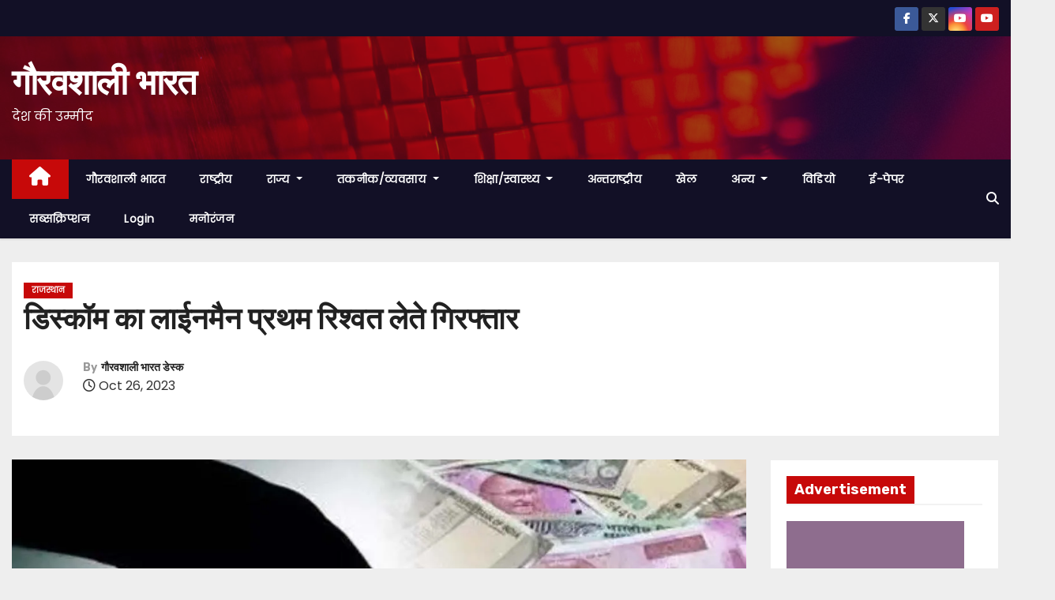

--- FILE ---
content_type: text/html; charset=UTF-8
request_url: https://gauravshalibharat.com/discoms-lineman-first-arrested-for-taking-bribe/
body_size: 27600
content:
<!-- =========================
     Page Breadcrumb   
============================== -->
<!DOCTYPE html>
<html lang="en-US">
<head>
<meta charset="UTF-8">
<meta name="viewport" content="width=device-width, initial-scale=1">
<link rel="profile" href="https://gmpg.org/xfn/11">
<meta name='robots' content='index, follow, max-image-preview:large, max-snippet:-1, max-video-preview:-1' />
<!-- Jetpack Site Verification Tags -->
<meta name="google-site-verification" content="sa7d8AtCVOHi3JJfEc2FBgHqpqbFHyipQ9VWf883WW0" />
<meta name="msvalidate.01" content="0320BF2F47AC910669E317469B077FA2" />

	<!-- This site is optimized with the Yoast SEO plugin v22.1 - https://yoast.com/wordpress/plugins/seo/ -->
	<title>डिस्कॉम का लाईनमैन प्रथम रिश्वत लेते गिरफ्तार - गौरवशाली भारत</title>
	<meta name="description" content="राजस्थान में भ्रष्टाचार निरोधक ब्यूरो (एसीबी) ने सवाईमाधोपुर जिले में जीएसएस चौथ का बरवाड़ा में जयपुर विद्युत वितरण निगम का लाईनमैन प्रथम सावलराम कुम्हार को एक मामले में नौ हजार रुपए की रिश्वत लेते हुए गुरुवार को गिरफ्तार किया।" />
	<link rel="canonical" href="https://gauravshalibharat.com/discoms-lineman-first-arrested-for-taking-bribe/" />
	<meta property="og:locale" content="en_US" />
	<meta property="og:type" content="article" />
	<meta property="og:title" content="डिस्कॉम का लाईनमैन प्रथम रिश्वत लेते गिरफ्तार - गौरवशाली भारत" />
	<meta property="og:description" content="राजस्थान में भ्रष्टाचार निरोधक ब्यूरो (एसीबी) ने सवाईमाधोपुर जिले में जीएसएस चौथ का बरवाड़ा में जयपुर विद्युत वितरण निगम का लाईनमैन प्रथम सावलराम कुम्हार को एक मामले में नौ हजार रुपए की रिश्वत लेते हुए गुरुवार को गिरफ्तार किया।" />
	<meta property="og:url" content="https://gauravshalibharat.com/discoms-lineman-first-arrested-for-taking-bribe/" />
	<meta property="og:site_name" content="गौरवशाली भारत" />
	<meta property="article:published_time" content="2023-10-26T16:23:22+00:00" />
	<meta property="article:modified_time" content="2023-10-26T16:23:26+00:00" />
	<meta property="og:image" content="https://gauravshalibharat.com/wp-content/uploads/2023/10/riswat-arrest-5.jpg" />
	<meta property="og:image:width" content="1280" />
	<meta property="og:image:height" content="720" />
	<meta property="og:image:type" content="image/jpeg" />
	<meta name="author" content="गौरवशाली भारत डेस्क" />
	<meta name="twitter:card" content="summary_large_image" />
	<meta name="twitter:label1" content="Written by" />
	<meta name="twitter:data1" content="गौरवशाली भारत डेस्क" />
	<script type="application/ld+json" class="yoast-schema-graph">{"@context":"https://schema.org","@graph":[{"@type":"WebPage","@id":"https://gauravshalibharat.com/discoms-lineman-first-arrested-for-taking-bribe/","url":"https://gauravshalibharat.com/discoms-lineman-first-arrested-for-taking-bribe/","name":"डिस्कॉम का लाईनमैन प्रथम रिश्वत लेते गिरफ्तार - गौरवशाली भारत","isPartOf":{"@id":"https://gauravshalibharat.com/#website"},"primaryImageOfPage":{"@id":"https://gauravshalibharat.com/discoms-lineman-first-arrested-for-taking-bribe/#primaryimage"},"image":{"@id":"https://gauravshalibharat.com/discoms-lineman-first-arrested-for-taking-bribe/#primaryimage"},"thumbnailUrl":"https://i0.wp.com/gauravshalibharat.com/wp-content/uploads/2023/10/riswat-arrest-5.jpg?fit=1280%2C720&ssl=1","datePublished":"2023-10-26T16:23:22+00:00","dateModified":"2023-10-26T16:23:26+00:00","author":{"@id":"https://gauravshalibharat.com/#/schema/person/d7cc51cb383d9c134d6c3c112f719c78"},"description":"राजस्थान में भ्रष्टाचार निरोधक ब्यूरो (एसीबी) ने सवाईमाधोपुर जिले में जीएसएस चौथ का बरवाड़ा में जयपुर विद्युत वितरण निगम का लाईनमैन प्रथम सावलराम कुम्हार को एक मामले में नौ हजार रुपए की रिश्वत लेते हुए गुरुवार को गिरफ्तार किया।","breadcrumb":{"@id":"https://gauravshalibharat.com/discoms-lineman-first-arrested-for-taking-bribe/#breadcrumb"},"inLanguage":"en-US","potentialAction":[{"@type":"ReadAction","target":["https://gauravshalibharat.com/discoms-lineman-first-arrested-for-taking-bribe/"]}]},{"@type":"ImageObject","inLanguage":"en-US","@id":"https://gauravshalibharat.com/discoms-lineman-first-arrested-for-taking-bribe/#primaryimage","url":"https://i0.wp.com/gauravshalibharat.com/wp-content/uploads/2023/10/riswat-arrest-5.jpg?fit=1280%2C720&ssl=1","contentUrl":"https://i0.wp.com/gauravshalibharat.com/wp-content/uploads/2023/10/riswat-arrest-5.jpg?fit=1280%2C720&ssl=1","width":1280,"height":720},{"@type":"BreadcrumbList","@id":"https://gauravshalibharat.com/discoms-lineman-first-arrested-for-taking-bribe/#breadcrumb","itemListElement":[{"@type":"ListItem","position":1,"name":"Home","item":"https://gauravshalibharat.com/"},{"@type":"ListItem","position":2,"name":"डिस्कॉम का लाईनमैन प्रथम रिश्वत लेते गिरफ्तार"}]},{"@type":"WebSite","@id":"https://gauravshalibharat.com/#website","url":"https://gauravshalibharat.com/","name":"गौरवशाली भारत","description":"देश की उम्मीद  ‎‎‎   ‎‎       ‎‎    ‎‎       ‎‎","potentialAction":[{"@type":"SearchAction","target":{"@type":"EntryPoint","urlTemplate":"https://gauravshalibharat.com/?s={search_term_string}"},"query-input":"required name=search_term_string"}],"inLanguage":"en-US"},{"@type":"Person","@id":"https://gauravshalibharat.com/#/schema/person/d7cc51cb383d9c134d6c3c112f719c78","name":"गौरवशाली भारत डेस्क","image":{"@type":"ImageObject","inLanguage":"en-US","@id":"https://gauravshalibharat.com/#/schema/person/image/","url":"https://secure.gravatar.com/avatar/f1ff530e6df66cd946612172cae18ed2?s=96&d=mm&r=g","contentUrl":"https://secure.gravatar.com/avatar/f1ff530e6df66cd946612172cae18ed2?s=96&d=mm&r=g","caption":"गौरवशाली भारत डेस्क"},"sameAs":["https://gauravshalibharat.com"],"url":"https://gauravshalibharat.com/author/gauravshalibharatgmail-com/"}]}</script>
	<!-- / Yoast SEO plugin. -->


<link rel='dns-prefetch' href='//www.googletagmanager.com' />
<link rel='dns-prefetch' href='//stats.wp.com' />
<link rel='dns-prefetch' href='//fonts.googleapis.com' />
<link rel='dns-prefetch' href='//i0.wp.com' />
<link rel='dns-prefetch' href='//c0.wp.com' />
<link rel='dns-prefetch' href='//widgets.wp.com' />
<link rel='dns-prefetch' href='//s0.wp.com' />
<link rel='dns-prefetch' href='//0.gravatar.com' />
<link rel='dns-prefetch' href='//1.gravatar.com' />
<link rel='dns-prefetch' href='//2.gravatar.com' />
<link rel='dns-prefetch' href='//v0.wordpress.com' />
<link rel='dns-prefetch' href='//jetpack.wordpress.com' />
<link rel='dns-prefetch' href='//public-api.wordpress.com' />
<link rel="alternate" type="application/rss+xml" title="गौरवशाली भारत &raquo; Feed" href="https://gauravshalibharat.com/feed/" />
<link rel="alternate" type="application/rss+xml" title="गौरवशाली भारत &raquo; Comments Feed" href="https://gauravshalibharat.com/comments/feed/" />
<link rel="alternate" type="application/rss+xml" title="गौरवशाली भारत &raquo; डिस्कॉम का लाईनमैन प्रथम रिश्वत लेते गिरफ्तार Comments Feed" href="https://gauravshalibharat.com/discoms-lineman-first-arrested-for-taking-bribe/feed/" />
<script type="text/javascript">
/* <![CDATA[ */
window._wpemojiSettings = {"baseUrl":"https:\/\/s.w.org\/images\/core\/emoji\/15.0.3\/72x72\/","ext":".png","svgUrl":"https:\/\/s.w.org\/images\/core\/emoji\/15.0.3\/svg\/","svgExt":".svg","source":{"concatemoji":"https:\/\/gauravshalibharat.com\/wp-includes\/js\/wp-emoji-release.min.js?ver=6.6.1"}};
/*! This file is auto-generated */
!function(i,n){var o,s,e;function c(e){try{var t={supportTests:e,timestamp:(new Date).valueOf()};sessionStorage.setItem(o,JSON.stringify(t))}catch(e){}}function p(e,t,n){e.clearRect(0,0,e.canvas.width,e.canvas.height),e.fillText(t,0,0);var t=new Uint32Array(e.getImageData(0,0,e.canvas.width,e.canvas.height).data),r=(e.clearRect(0,0,e.canvas.width,e.canvas.height),e.fillText(n,0,0),new Uint32Array(e.getImageData(0,0,e.canvas.width,e.canvas.height).data));return t.every(function(e,t){return e===r[t]})}function u(e,t,n){switch(t){case"flag":return n(e,"\ud83c\udff3\ufe0f\u200d\u26a7\ufe0f","\ud83c\udff3\ufe0f\u200b\u26a7\ufe0f")?!1:!n(e,"\ud83c\uddfa\ud83c\uddf3","\ud83c\uddfa\u200b\ud83c\uddf3")&&!n(e,"\ud83c\udff4\udb40\udc67\udb40\udc62\udb40\udc65\udb40\udc6e\udb40\udc67\udb40\udc7f","\ud83c\udff4\u200b\udb40\udc67\u200b\udb40\udc62\u200b\udb40\udc65\u200b\udb40\udc6e\u200b\udb40\udc67\u200b\udb40\udc7f");case"emoji":return!n(e,"\ud83d\udc26\u200d\u2b1b","\ud83d\udc26\u200b\u2b1b")}return!1}function f(e,t,n){var r="undefined"!=typeof WorkerGlobalScope&&self instanceof WorkerGlobalScope?new OffscreenCanvas(300,150):i.createElement("canvas"),a=r.getContext("2d",{willReadFrequently:!0}),o=(a.textBaseline="top",a.font="600 32px Arial",{});return e.forEach(function(e){o[e]=t(a,e,n)}),o}function t(e){var t=i.createElement("script");t.src=e,t.defer=!0,i.head.appendChild(t)}"undefined"!=typeof Promise&&(o="wpEmojiSettingsSupports",s=["flag","emoji"],n.supports={everything:!0,everythingExceptFlag:!0},e=new Promise(function(e){i.addEventListener("DOMContentLoaded",e,{once:!0})}),new Promise(function(t){var n=function(){try{var e=JSON.parse(sessionStorage.getItem(o));if("object"==typeof e&&"number"==typeof e.timestamp&&(new Date).valueOf()<e.timestamp+604800&&"object"==typeof e.supportTests)return e.supportTests}catch(e){}return null}();if(!n){if("undefined"!=typeof Worker&&"undefined"!=typeof OffscreenCanvas&&"undefined"!=typeof URL&&URL.createObjectURL&&"undefined"!=typeof Blob)try{var e="postMessage("+f.toString()+"("+[JSON.stringify(s),u.toString(),p.toString()].join(",")+"));",r=new Blob([e],{type:"text/javascript"}),a=new Worker(URL.createObjectURL(r),{name:"wpTestEmojiSupports"});return void(a.onmessage=function(e){c(n=e.data),a.terminate(),t(n)})}catch(e){}c(n=f(s,u,p))}t(n)}).then(function(e){for(var t in e)n.supports[t]=e[t],n.supports.everything=n.supports.everything&&n.supports[t],"flag"!==t&&(n.supports.everythingExceptFlag=n.supports.everythingExceptFlag&&n.supports[t]);n.supports.everythingExceptFlag=n.supports.everythingExceptFlag&&!n.supports.flag,n.DOMReady=!1,n.readyCallback=function(){n.DOMReady=!0}}).then(function(){return e}).then(function(){var e;n.supports.everything||(n.readyCallback(),(e=n.source||{}).concatemoji?t(e.concatemoji):e.wpemoji&&e.twemoji&&(t(e.twemoji),t(e.wpemoji)))}))}((window,document),window._wpemojiSettings);
/* ]]> */
</script>

<style id='wp-emoji-styles-inline-css' type='text/css'>

	img.wp-smiley, img.emoji {
		display: inline !important;
		border: none !important;
		box-shadow: none !important;
		height: 1em !important;
		width: 1em !important;
		margin: 0 0.07em !important;
		vertical-align: -0.1em !important;
		background: none !important;
		padding: 0 !important;
	}
</style>
<link rel='stylesheet' id='wp-block-library-css' href='https://c0.wp.com/c/6.6.1/wp-includes/css/dist/block-library/style.min.css' type='text/css' media='all' />
<style id='wp-block-library-inline-css' type='text/css'>
.has-text-align-justify{text-align:justify;}
</style>
<link rel='stylesheet' id='mediaelement-css' href='https://c0.wp.com/c/6.6.1/wp-includes/js/mediaelement/mediaelementplayer-legacy.min.css' type='text/css' media='all' />
<link rel='stylesheet' id='wp-mediaelement-css' href='https://c0.wp.com/c/6.6.1/wp-includes/js/mediaelement/wp-mediaelement.min.css' type='text/css' media='all' />
<style id='jetpack-sharing-buttons-style-inline-css' type='text/css'>
.jetpack-sharing-buttons__services-list{display:flex;flex-direction:row;flex-wrap:wrap;gap:0;list-style-type:none;margin:5px;padding:0}.jetpack-sharing-buttons__services-list.has-small-icon-size{font-size:12px}.jetpack-sharing-buttons__services-list.has-normal-icon-size{font-size:16px}.jetpack-sharing-buttons__services-list.has-large-icon-size{font-size:24px}.jetpack-sharing-buttons__services-list.has-huge-icon-size{font-size:36px}@media print{.jetpack-sharing-buttons__services-list{display:none!important}}ul.jetpack-sharing-buttons__services-list.has-background{padding:1.25em 2.375em}
</style>
<style id='classic-theme-styles-inline-css' type='text/css'>
/*! This file is auto-generated */
.wp-block-button__link{color:#fff;background-color:#32373c;border-radius:9999px;box-shadow:none;text-decoration:none;padding:calc(.667em + 2px) calc(1.333em + 2px);font-size:1.125em}.wp-block-file__button{background:#32373c;color:#fff;text-decoration:none}
</style>
<style id='global-styles-inline-css' type='text/css'>
:root{--wp--preset--aspect-ratio--square: 1;--wp--preset--aspect-ratio--4-3: 4/3;--wp--preset--aspect-ratio--3-4: 3/4;--wp--preset--aspect-ratio--3-2: 3/2;--wp--preset--aspect-ratio--2-3: 2/3;--wp--preset--aspect-ratio--16-9: 16/9;--wp--preset--aspect-ratio--9-16: 9/16;--wp--preset--color--black: #000000;--wp--preset--color--cyan-bluish-gray: #abb8c3;--wp--preset--color--white: #ffffff;--wp--preset--color--pale-pink: #f78da7;--wp--preset--color--vivid-red: #cf2e2e;--wp--preset--color--luminous-vivid-orange: #ff6900;--wp--preset--color--luminous-vivid-amber: #fcb900;--wp--preset--color--light-green-cyan: #7bdcb5;--wp--preset--color--vivid-green-cyan: #00d084;--wp--preset--color--pale-cyan-blue: #8ed1fc;--wp--preset--color--vivid-cyan-blue: #0693e3;--wp--preset--color--vivid-purple: #9b51e0;--wp--preset--gradient--vivid-cyan-blue-to-vivid-purple: linear-gradient(135deg,rgba(6,147,227,1) 0%,rgb(155,81,224) 100%);--wp--preset--gradient--light-green-cyan-to-vivid-green-cyan: linear-gradient(135deg,rgb(122,220,180) 0%,rgb(0,208,130) 100%);--wp--preset--gradient--luminous-vivid-amber-to-luminous-vivid-orange: linear-gradient(135deg,rgba(252,185,0,1) 0%,rgba(255,105,0,1) 100%);--wp--preset--gradient--luminous-vivid-orange-to-vivid-red: linear-gradient(135deg,rgba(255,105,0,1) 0%,rgb(207,46,46) 100%);--wp--preset--gradient--very-light-gray-to-cyan-bluish-gray: linear-gradient(135deg,rgb(238,238,238) 0%,rgb(169,184,195) 100%);--wp--preset--gradient--cool-to-warm-spectrum: linear-gradient(135deg,rgb(74,234,220) 0%,rgb(151,120,209) 20%,rgb(207,42,186) 40%,rgb(238,44,130) 60%,rgb(251,105,98) 80%,rgb(254,248,76) 100%);--wp--preset--gradient--blush-light-purple: linear-gradient(135deg,rgb(255,206,236) 0%,rgb(152,150,240) 100%);--wp--preset--gradient--blush-bordeaux: linear-gradient(135deg,rgb(254,205,165) 0%,rgb(254,45,45) 50%,rgb(107,0,62) 100%);--wp--preset--gradient--luminous-dusk: linear-gradient(135deg,rgb(255,203,112) 0%,rgb(199,81,192) 50%,rgb(65,88,208) 100%);--wp--preset--gradient--pale-ocean: linear-gradient(135deg,rgb(255,245,203) 0%,rgb(182,227,212) 50%,rgb(51,167,181) 100%);--wp--preset--gradient--electric-grass: linear-gradient(135deg,rgb(202,248,128) 0%,rgb(113,206,126) 100%);--wp--preset--gradient--midnight: linear-gradient(135deg,rgb(2,3,129) 0%,rgb(40,116,252) 100%);--wp--preset--font-size--small: 13px;--wp--preset--font-size--medium: 20px;--wp--preset--font-size--large: 36px;--wp--preset--font-size--x-large: 42px;--wp--preset--spacing--20: 0.44rem;--wp--preset--spacing--30: 0.67rem;--wp--preset--spacing--40: 1rem;--wp--preset--spacing--50: 1.5rem;--wp--preset--spacing--60: 2.25rem;--wp--preset--spacing--70: 3.38rem;--wp--preset--spacing--80: 5.06rem;--wp--preset--shadow--natural: 6px 6px 9px rgba(0, 0, 0, 0.2);--wp--preset--shadow--deep: 12px 12px 50px rgba(0, 0, 0, 0.4);--wp--preset--shadow--sharp: 6px 6px 0px rgba(0, 0, 0, 0.2);--wp--preset--shadow--outlined: 6px 6px 0px -3px rgba(255, 255, 255, 1), 6px 6px rgba(0, 0, 0, 1);--wp--preset--shadow--crisp: 6px 6px 0px rgba(0, 0, 0, 1);}:where(.is-layout-flex){gap: 0.5em;}:where(.is-layout-grid){gap: 0.5em;}body .is-layout-flex{display: flex;}.is-layout-flex{flex-wrap: wrap;align-items: center;}.is-layout-flex > :is(*, div){margin: 0;}body .is-layout-grid{display: grid;}.is-layout-grid > :is(*, div){margin: 0;}:where(.wp-block-columns.is-layout-flex){gap: 2em;}:where(.wp-block-columns.is-layout-grid){gap: 2em;}:where(.wp-block-post-template.is-layout-flex){gap: 1.25em;}:where(.wp-block-post-template.is-layout-grid){gap: 1.25em;}.has-black-color{color: var(--wp--preset--color--black) !important;}.has-cyan-bluish-gray-color{color: var(--wp--preset--color--cyan-bluish-gray) !important;}.has-white-color{color: var(--wp--preset--color--white) !important;}.has-pale-pink-color{color: var(--wp--preset--color--pale-pink) !important;}.has-vivid-red-color{color: var(--wp--preset--color--vivid-red) !important;}.has-luminous-vivid-orange-color{color: var(--wp--preset--color--luminous-vivid-orange) !important;}.has-luminous-vivid-amber-color{color: var(--wp--preset--color--luminous-vivid-amber) !important;}.has-light-green-cyan-color{color: var(--wp--preset--color--light-green-cyan) !important;}.has-vivid-green-cyan-color{color: var(--wp--preset--color--vivid-green-cyan) !important;}.has-pale-cyan-blue-color{color: var(--wp--preset--color--pale-cyan-blue) !important;}.has-vivid-cyan-blue-color{color: var(--wp--preset--color--vivid-cyan-blue) !important;}.has-vivid-purple-color{color: var(--wp--preset--color--vivid-purple) !important;}.has-black-background-color{background-color: var(--wp--preset--color--black) !important;}.has-cyan-bluish-gray-background-color{background-color: var(--wp--preset--color--cyan-bluish-gray) !important;}.has-white-background-color{background-color: var(--wp--preset--color--white) !important;}.has-pale-pink-background-color{background-color: var(--wp--preset--color--pale-pink) !important;}.has-vivid-red-background-color{background-color: var(--wp--preset--color--vivid-red) !important;}.has-luminous-vivid-orange-background-color{background-color: var(--wp--preset--color--luminous-vivid-orange) !important;}.has-luminous-vivid-amber-background-color{background-color: var(--wp--preset--color--luminous-vivid-amber) !important;}.has-light-green-cyan-background-color{background-color: var(--wp--preset--color--light-green-cyan) !important;}.has-vivid-green-cyan-background-color{background-color: var(--wp--preset--color--vivid-green-cyan) !important;}.has-pale-cyan-blue-background-color{background-color: var(--wp--preset--color--pale-cyan-blue) !important;}.has-vivid-cyan-blue-background-color{background-color: var(--wp--preset--color--vivid-cyan-blue) !important;}.has-vivid-purple-background-color{background-color: var(--wp--preset--color--vivid-purple) !important;}.has-black-border-color{border-color: var(--wp--preset--color--black) !important;}.has-cyan-bluish-gray-border-color{border-color: var(--wp--preset--color--cyan-bluish-gray) !important;}.has-white-border-color{border-color: var(--wp--preset--color--white) !important;}.has-pale-pink-border-color{border-color: var(--wp--preset--color--pale-pink) !important;}.has-vivid-red-border-color{border-color: var(--wp--preset--color--vivid-red) !important;}.has-luminous-vivid-orange-border-color{border-color: var(--wp--preset--color--luminous-vivid-orange) !important;}.has-luminous-vivid-amber-border-color{border-color: var(--wp--preset--color--luminous-vivid-amber) !important;}.has-light-green-cyan-border-color{border-color: var(--wp--preset--color--light-green-cyan) !important;}.has-vivid-green-cyan-border-color{border-color: var(--wp--preset--color--vivid-green-cyan) !important;}.has-pale-cyan-blue-border-color{border-color: var(--wp--preset--color--pale-cyan-blue) !important;}.has-vivid-cyan-blue-border-color{border-color: var(--wp--preset--color--vivid-cyan-blue) !important;}.has-vivid-purple-border-color{border-color: var(--wp--preset--color--vivid-purple) !important;}.has-vivid-cyan-blue-to-vivid-purple-gradient-background{background: var(--wp--preset--gradient--vivid-cyan-blue-to-vivid-purple) !important;}.has-light-green-cyan-to-vivid-green-cyan-gradient-background{background: var(--wp--preset--gradient--light-green-cyan-to-vivid-green-cyan) !important;}.has-luminous-vivid-amber-to-luminous-vivid-orange-gradient-background{background: var(--wp--preset--gradient--luminous-vivid-amber-to-luminous-vivid-orange) !important;}.has-luminous-vivid-orange-to-vivid-red-gradient-background{background: var(--wp--preset--gradient--luminous-vivid-orange-to-vivid-red) !important;}.has-very-light-gray-to-cyan-bluish-gray-gradient-background{background: var(--wp--preset--gradient--very-light-gray-to-cyan-bluish-gray) !important;}.has-cool-to-warm-spectrum-gradient-background{background: var(--wp--preset--gradient--cool-to-warm-spectrum) !important;}.has-blush-light-purple-gradient-background{background: var(--wp--preset--gradient--blush-light-purple) !important;}.has-blush-bordeaux-gradient-background{background: var(--wp--preset--gradient--blush-bordeaux) !important;}.has-luminous-dusk-gradient-background{background: var(--wp--preset--gradient--luminous-dusk) !important;}.has-pale-ocean-gradient-background{background: var(--wp--preset--gradient--pale-ocean) !important;}.has-electric-grass-gradient-background{background: var(--wp--preset--gradient--electric-grass) !important;}.has-midnight-gradient-background{background: var(--wp--preset--gradient--midnight) !important;}.has-small-font-size{font-size: var(--wp--preset--font-size--small) !important;}.has-medium-font-size{font-size: var(--wp--preset--font-size--medium) !important;}.has-large-font-size{font-size: var(--wp--preset--font-size--large) !important;}.has-x-large-font-size{font-size: var(--wp--preset--font-size--x-large) !important;}
:where(.wp-block-post-template.is-layout-flex){gap: 1.25em;}:where(.wp-block-post-template.is-layout-grid){gap: 1.25em;}
:where(.wp-block-columns.is-layout-flex){gap: 2em;}:where(.wp-block-columns.is-layout-grid){gap: 2em;}
:root :where(.wp-block-pullquote){font-size: 1.5em;line-height: 1.6;}
</style>
<link rel='stylesheet' id='contact-form-7-css' href='https://gauravshalibharat.com/wp-content/plugins/contact-form-7/includes/css/styles.css?ver=5.9' type='text/css' media='all' />
<link rel='stylesheet' id='newses-fonts-css' href='//fonts.googleapis.com/css?family=Rubik%3A400%2C500%2C700%7CPoppins%3A400%26display%3Dswap&#038;subset=latin%2Clatin-ext' type='text/css' media='all' />
<link rel='stylesheet' id='bootstrap-css' href='https://gauravshalibharat.com/wp-content/themes/newses/css/bootstrap.css?ver=6.6.1' type='text/css' media='all' />
<link rel='stylesheet' id='newses-style-css' href='https://gauravshalibharat.com/wp-content/themes/newses/style.css?ver=6.6.1' type='text/css' media='all' />
<link rel='stylesheet' id='newses-default-css' href='https://gauravshalibharat.com/wp-content/themes/newses/css/colors/default.css?ver=6.6.1' type='text/css' media='all' />
<link rel='stylesheet' id='font-awesome-css' href='https://gauravshalibharat.com/wp-content/themes/newses/css/font-awesome.css?ver=6.6.1' type='text/css' media='all' />
<link rel='stylesheet' id='smartmenus-css' href='https://gauravshalibharat.com/wp-content/themes/newses/css/jquery.smartmenus.bootstrap.css?ver=6.6.1' type='text/css' media='all' />
<link rel='stylesheet' id='newses-swiper.min-css' href='https://gauravshalibharat.com/wp-content/themes/newses/css/swiper.min.css?ver=6.6.1' type='text/css' media='all' />
<link rel='stylesheet' id='dflip-style-css' href='https://gauravshalibharat.com/wp-content/plugins/3d-flipbook-dflip-lite/assets/css/dflip.min.css?ver=2.2.32' type='text/css' media='all' />
<link rel='stylesheet' id='tablepress-default-css' href='https://gauravshalibharat.com/wp-content/plugins/tablepress/css/build/default.css?ver=2.2.5' type='text/css' media='all' />
<link rel='stylesheet' id='um_modal-css' href='https://gauravshalibharat.com/wp-content/plugins/ultimate-member/assets/css/um-modal.min.css?ver=2.8.3' type='text/css' media='all' />
<link rel='stylesheet' id='um_ui-css' href='https://gauravshalibharat.com/wp-content/plugins/ultimate-member/assets/libs/jquery-ui/jquery-ui.min.css?ver=1.13.2' type='text/css' media='all' />
<link rel='stylesheet' id='um_tipsy-css' href='https://gauravshalibharat.com/wp-content/plugins/ultimate-member/assets/libs/tipsy/tipsy.min.css?ver=1.0.0a' type='text/css' media='all' />
<link rel='stylesheet' id='um_raty-css' href='https://gauravshalibharat.com/wp-content/plugins/ultimate-member/assets/libs/raty/um-raty.min.css?ver=2.6.0' type='text/css' media='all' />
<link rel='stylesheet' id='um_fonticons_ii-css' href='https://gauravshalibharat.com/wp-content/plugins/ultimate-member/assets/libs/legacy/fonticons/fonticons-ii.min.css?ver=2.8.3' type='text/css' media='all' />
<link rel='stylesheet' id='um_fonticons_fa-css' href='https://gauravshalibharat.com/wp-content/plugins/ultimate-member/assets/libs/legacy/fonticons/fonticons-fa.min.css?ver=2.8.3' type='text/css' media='all' />
<link rel='stylesheet' id='select2-css' href='https://gauravshalibharat.com/wp-content/plugins/ultimate-member/assets/libs/select2/select2.min.css?ver=4.0.13' type='text/css' media='all' />
<link rel='stylesheet' id='um_fileupload-css' href='https://gauravshalibharat.com/wp-content/plugins/ultimate-member/assets/css/um-fileupload.min.css?ver=2.8.3' type='text/css' media='all' />
<link rel='stylesheet' id='um_datetime-css' href='https://gauravshalibharat.com/wp-content/plugins/ultimate-member/assets/libs/pickadate/default.min.css?ver=3.6.2' type='text/css' media='all' />
<link rel='stylesheet' id='um_datetime_date-css' href='https://gauravshalibharat.com/wp-content/plugins/ultimate-member/assets/libs/pickadate/default.date.min.css?ver=3.6.2' type='text/css' media='all' />
<link rel='stylesheet' id='um_datetime_time-css' href='https://gauravshalibharat.com/wp-content/plugins/ultimate-member/assets/libs/pickadate/default.time.min.css?ver=3.6.2' type='text/css' media='all' />
<link rel='stylesheet' id='um_common-css' href='https://gauravshalibharat.com/wp-content/plugins/ultimate-member/assets/css/common.min.css?ver=2.8.3' type='text/css' media='all' />
<link rel='stylesheet' id='um_responsive-css' href='https://gauravshalibharat.com/wp-content/plugins/ultimate-member/assets/css/um-responsive.min.css?ver=2.8.3' type='text/css' media='all' />
<link rel='stylesheet' id='um_styles-css' href='https://gauravshalibharat.com/wp-content/plugins/ultimate-member/assets/css/um-styles.min.css?ver=2.8.3' type='text/css' media='all' />
<link rel='stylesheet' id='um_crop-css' href='https://gauravshalibharat.com/wp-content/plugins/ultimate-member/assets/libs/cropper/cropper.min.css?ver=1.6.1' type='text/css' media='all' />
<link rel='stylesheet' id='um_profile-css' href='https://gauravshalibharat.com/wp-content/plugins/ultimate-member/assets/css/um-profile.min.css?ver=2.8.3' type='text/css' media='all' />
<link rel='stylesheet' id='um_account-css' href='https://gauravshalibharat.com/wp-content/plugins/ultimate-member/assets/css/um-account.min.css?ver=2.8.3' type='text/css' media='all' />
<link rel='stylesheet' id='um_misc-css' href='https://gauravshalibharat.com/wp-content/plugins/ultimate-member/assets/css/um-misc.min.css?ver=2.8.3' type='text/css' media='all' />
<link rel='stylesheet' id='um_default_css-css' href='https://gauravshalibharat.com/wp-content/plugins/ultimate-member/assets/css/um-old-default.min.css?ver=2.8.3' type='text/css' media='all' />
<link rel='stylesheet' id='social-logos-css' href='https://c0.wp.com/p/jetpack/13.1.3/_inc/social-logos/social-logos.min.css' type='text/css' media='all' />
<link rel='stylesheet' id='jetpack_css-css' href='https://c0.wp.com/p/jetpack/13.1.3/css/jetpack.css' type='text/css' media='all' />
<script type="text/javascript" id="jetpack_related-posts-js-extra">
/* <![CDATA[ */
var related_posts_js_options = {"post_heading":"h4"};
/* ]]> */
</script>
<script type="text/javascript" src="https://c0.wp.com/p/jetpack/13.1.3/_inc/build/related-posts/related-posts.min.js" id="jetpack_related-posts-js"></script>
<script type="text/javascript" src="https://c0.wp.com/c/6.6.1/wp-includes/js/jquery/jquery.min.js" id="jquery-core-js"></script>
<script type="text/javascript" src="https://c0.wp.com/c/6.6.1/wp-includes/js/jquery/jquery-migrate.min.js" id="jquery-migrate-js"></script>
<script type="text/javascript" src="https://gauravshalibharat.com/wp-content/themes/newses/js/navigation.js?ver=6.6.1" id="newses-navigation-js"></script>
<script type="text/javascript" src="https://gauravshalibharat.com/wp-content/themes/newses/js/bootstrap.js?ver=6.6.1" id="bootstrap-js"></script>
<script type="text/javascript" src="https://gauravshalibharat.com/wp-content/themes/newses/js/jquery.marquee.js?ver=6.6.1" id="newses-marquee-js-js"></script>
<script type="text/javascript" src="https://gauravshalibharat.com/wp-content/themes/newses/js/swiper.min.js?ver=6.6.1" id="newses-swiper.min.js-js"></script>
<script type="text/javascript" src="https://gauravshalibharat.com/wp-content/themes/newses/js/jquery.smartmenus.js?ver=6.6.1" id="smartmenus-js-js"></script>
<script type="text/javascript" src="https://gauravshalibharat.com/wp-content/themes/newses/js/bootstrap-smartmenus.js?ver=6.6.1" id="bootstrap-smartmenus-js-js"></script>

<!-- Google Analytics snippet added by Site Kit -->
<script type="text/javascript" src="https://www.googletagmanager.com/gtag/js?id=GT-TQS6DH9" id="google_gtagjs-js" async></script>
<script type="text/javascript" id="google_gtagjs-js-after">
/* <![CDATA[ */
window.dataLayer = window.dataLayer || [];function gtag(){dataLayer.push(arguments);}
gtag('set', 'linker', {"domains":["gauravshalibharat.com"]} );
gtag("js", new Date());
gtag("set", "developer_id.dZTNiMT", true);
gtag("config", "GT-TQS6DH9");
/* ]]> */
</script>

<!-- End Google Analytics snippet added by Site Kit -->
<script type="text/javascript" src="https://gauravshalibharat.com/wp-content/plugins/ultimate-member/assets/js/um-gdpr.min.js?ver=2.8.3" id="um-gdpr-js"></script>
<link rel="https://api.w.org/" href="https://gauravshalibharat.com/wp-json/" /><link rel="alternate" title="JSON" type="application/json" href="https://gauravshalibharat.com/wp-json/wp/v2/posts/95318" /><link rel="EditURI" type="application/rsd+xml" title="RSD" href="https://gauravshalibharat.com/xmlrpc.php?rsd" />
<meta name="generator" content="WordPress 6.6.1" />
<link rel='shortlink' href='https://wp.me/p5jk6F-oNo' />
<link rel="alternate" title="oEmbed (JSON)" type="application/json+oembed" href="https://gauravshalibharat.com/wp-json/oembed/1.0/embed?url=https%3A%2F%2Fgauravshalibharat.com%2Fdiscoms-lineman-first-arrested-for-taking-bribe%2F" />
<link rel="alternate" title="oEmbed (XML)" type="text/xml+oembed" href="https://gauravshalibharat.com/wp-json/oembed/1.0/embed?url=https%3A%2F%2Fgauravshalibharat.com%2Fdiscoms-lineman-first-arrested-for-taking-bribe%2F&#038;format=xml" />
<meta name="generator" content="Site Kit by Google 1.121.0" />		<style type="text/css">
			.um_request_name {
				display: none !important;
			}
		</style>
		<style>img#wpstats{display:none}</style>
		<link rel="pingback" href="https://gauravshalibharat.com/xmlrpc.php">
<!-- Google AdSense meta tags added by Site Kit -->
<meta name="google-adsense-platform-account" content="ca-host-pub-2644536267352236">
<meta name="google-adsense-platform-domain" content="sitekit.withgoogle.com">
<!-- End Google AdSense meta tags added by Site Kit -->
        <style type="text/css">
            

            body .site-title a,
            .site-header .site-branding .site-title a:visited,
            .site-header .site-branding .site-title a:hover,
            .site-description {
                color: #fff;
            }
            
            .site-branding-text .site-title a {
                font-size: 45px;
            }

            @media only screen and (max-width: 640px) {
                .site-branding-text .site-title a {
                    font-size: 40px;

                }
            }

            @media only screen and (max-width: 375px) {
                .site-branding-text .site-title a {
                    font-size: 32px;

                }
            }

            
            


        </style>
        <style type="text/css" id="custom-background-css">
body.custom-background { background-color: #eeeeee; }
</style>
	<link rel="icon" href="https://i0.wp.com/gauravshalibharat.com/wp-content/uploads/2021/04/cropped-gauravshali-bharat-square-fevicon.jpg?fit=32%2C32&#038;ssl=1" sizes="32x32" />
<link rel="icon" href="https://i0.wp.com/gauravshalibharat.com/wp-content/uploads/2021/04/cropped-gauravshali-bharat-square-fevicon.jpg?fit=192%2C192&#038;ssl=1" sizes="192x192" />
<link rel="apple-touch-icon" href="https://i0.wp.com/gauravshalibharat.com/wp-content/uploads/2021/04/cropped-gauravshali-bharat-square-fevicon.jpg?fit=180%2C180&#038;ssl=1" />
<meta name="msapplication-TileImage" content="https://i0.wp.com/gauravshalibharat.com/wp-content/uploads/2021/04/cropped-gauravshali-bharat-square-fevicon.jpg?fit=270%2C270&#038;ssl=1" />
		<style type="text/css" id="wp-custom-css">
			* {
  -webkit-touch-callout: none; /* iOS Safari */
  -webkit-user-select: none; /* Safari */
  -khtml-user-select: none; /* Konqueror HTML */
  -moz-user-select: none; /* Old versions of Firefox */
  -ms-user-select: none; /* Internet Explorer/Edge */
   user-select: none; /* Non-prefixed version, currently supported by Chrome, Opera and Firefox */
}		</style>
		</head>
<body data-rsssl=1 class="post-template-default single single-post postid-95318 single-format-standard custom-background wp-embed-responsive wide" >
<div id="page" class="site">
<a class="skip-link screen-reader-text" href="#content">
Skip to content</a>
    <!--wrapper-->
    <div class="wrapper" id="custom-background-css">
        <header class="mg-headwidget">
            <!--==================== TOP BAR ====================-->
            <div class="mg-head-detail d-none d-md-block">
    <div class="container">
        <div class="row align-items-center">
                        <div class="col-md-6 col-xs-12 col-sm-6">
                <ul class="info-left">
                                    </ul>
            </div>
                        <div class="col-md-6 col-xs-12">
                <ul class="mg-social info-right">
                    
                                            <li>
                            <a  target="_blank" href="https://www.facebook.com/bharatgauravshali">
                                <span class="icon-soci facebook"><i class="fa-brands fa-facebook-f"></i></span>
                            </a>
                        </li>
                                            <li>
                            <a target="_blank" href="https://twitter.com/IamGauravshali">
                                <span class="icon-soci x-twitter"><i class="fa-brands fa-x-twitter"></i></span>
                            </a>
                        </li>
                                            <li>
                            <a target="_blank"  href="https://www.instagram.com/gauravshalibharat/">
                                <span class="icon-soci instagram"><i class="fa-brands fa-youtube"></i></span>
                            </a>
                        </li>
                                            <li>
                            <a target="_blank"  href="https://www.youtube.com/channel/UC3w3QLRZDqtYxCAGvvW2tDg/featured">
                                <span class="icon-soci youtube"><i class="fa-brands fa-youtube"></i></span>
                            </a>
                        </li>
                                    </ul>
            </div>
                    </div>
    </div>
</div>
            <div class="clearfix"></div>
                        <div class="mg-nav-widget-area-back" style='background-image: url("https://gauravshalibharat.com/wp-content/themes/newses/images/head-back.jpg" );'>
                        <div class="overlay">
              <div class="inner"  style="background-color:rgba(18,16,38,0.4);" >
                <div class="container">
                    <div class="mg-nav-widget-area">
                                              <div class="row align-items-center">
                            <div class="col-md-4 text-center-xs">
                                                                                            <div class="site-branding-text">
                                                                <p class="site-title"> <a href="https://gauravshalibharat.com/" rel="home">गौरवशाली भारत</a></p>
                                                                <p class="site-description">देश की उम्मीद  ‎‎‎   ‎‎       ‎‎    ‎‎       ‎‎</p>
                                </div>
                                                          </div>
                                       <div class="col-md-8 text-center-xs">
                                    <!--== Top Tags ==-->
                  <div class="mg-tpt-tag-area">
                                 
                  </div>
            <!-- Trending line END -->
                  
                </div>
            
                        </div>
                    </div>
                </div>
                </div>
              </div>
          </div>
            <div class="mg-menu-full">
                <nav class="navbar navbar-expand-lg navbar-wp">
                    <div class="container">
                        <!-- Right nav -->
                    <div class="m-header align-items-center">
                        <a class="mobilehomebtn" href="https://gauravshalibharat.com"><span class="fa-solid fa-house-chimney"></span></a>
                        <!-- navbar-toggle -->
                        <button class="navbar-toggler collapsed ml-auto" type="button" data-toggle="collapse" data-target="#navbar-wp" aria-controls="navbarSupportedContent" aria-expanded="false" aria-label="Toggle navigation">
                          <!-- <span class="my-1 mx-2 close"></span>
                          <span class="navbar-toggler-icon"></span> -->
                          <div class="burger">
                            <span class="burger-line"></span>
                            <span class="burger-line"></span>
                            <span class="burger-line"></span>
                          </div>
                        </button>
                        <!-- /navbar-toggle -->
                                                <div class="dropdown show mg-search-box">
                      <a class="dropdown-toggle msearch ml-auto" href="#" role="button" id="dropdownMenuLink" data-toggle="dropdown" aria-haspopup="true" aria-expanded="false">
                       <i class="fa-solid fa-magnifying-glass"></i>
                      </a>
                      <div class="dropdown-menu searchinner" aria-labelledby="dropdownMenuLink">
                        <form role="search" method="get" id="searchform" action="https://gauravshalibharat.com/">
  <div class="input-group">
    <input type="search" class="form-control" placeholder="Search" value="" name="s" />
    <span class="input-group-btn btn-default">
    <button type="submit" class="btn"> <i class="fa-solid fa-magnifying-glass"></i> </button>
    </span> </div>
</form>                      </div>
                    </div>
                                            </div>
                    <!-- /Right nav -->
                    <!-- Navigation -->
                    <div class="collapse navbar-collapse" id="navbar-wp">
                        
                            <ul id="menu-primary-menu" class="nav navbar-nav mr-auto"><li class="active home"><a class="nav-link homebtn" title="Home" href="https://gauravshalibharat.com"><span class='fa fa-home'></span></a></li><li id="menu-item-44" class="menu-item menu-item-type-post_type menu-item-object-page menu-item-44"><a class="nav-link" title="गौरवशाली भारत" href="https://gauravshalibharat.com/%e0%a4%97%e0%a5%8c%e0%a4%b0%e0%a4%b5%e0%a4%b6%e0%a4%be%e0%a4%b2%e0%a5%80-%e0%a4%ad%e0%a4%be%e0%a4%b0%e0%a4%a4/">गौरवशाली भारत</a></li>
<li id="menu-item-67" class="menu-item menu-item-type-taxonomy menu-item-object-category menu-item-67"><a class="nav-link" title="राष्ट्रीय" href="https://gauravshalibharat.com/category/%e0%a4%b0%e0%a4%be%e0%a4%b7%e0%a5%8d%e0%a4%9f%e0%a5%8d%e0%a4%b0%e0%a5%80%e0%a4%af/">राष्ट्रीय</a></li>
<li id="menu-item-66" class="menu-item menu-item-type-taxonomy menu-item-object-category menu-item-has-children menu-item-66 dropdown"><a class="nav-link" title="राज्य" href="https://gauravshalibharat.com/category/%e0%a4%b0%e0%a4%be%e0%a4%9c%e0%a5%8d%e0%a4%af/" data-toggle="dropdown" class="dropdown-toggle">राज्य </a>
<ul role="menu" class=" dropdown-menu">
	<li id="menu-item-34511" class="menu-item menu-item-type-taxonomy menu-item-object-category menu-item-34511"><a class="dropdown-item" title="दिल्ली/एनसीआर" href="https://gauravshalibharat.com/category/%e0%a4%a6%e0%a4%bf%e0%a4%b2%e0%a5%8d%e0%a4%b2%e0%a5%80-%e0%a4%8f%e0%a4%a8%e0%a4%b8%e0%a5%80%e0%a4%86%e0%a4%b0/">दिल्ली/एनसीआर</a></li>
	<li id="menu-item-34507" class="menu-item menu-item-type-taxonomy menu-item-object-category menu-item-34507"><a class="dropdown-item" title="उत्तर प्रदेश" href="https://gauravshalibharat.com/category/%e0%a4%89%e0%a4%a4%e0%a5%8d%e0%a4%a4%e0%a4%b0-%e0%a4%aa%e0%a5%8d%e0%a4%b0%e0%a4%a6%e0%a5%87%e0%a4%b6/">उत्तर प्रदेश</a></li>
	<li id="menu-item-34517" class="menu-item menu-item-type-taxonomy menu-item-object-category menu-item-34517"><a class="dropdown-item" title="हरियाणा" href="https://gauravshalibharat.com/category/%e0%a4%b9%e0%a4%b0%e0%a4%bf%e0%a4%af%e0%a4%be%e0%a4%a3%e0%a4%be/">हरियाणा</a></li>
	<li id="menu-item-34508" class="menu-item menu-item-type-taxonomy menu-item-object-category menu-item-34508"><a class="dropdown-item" title="उत्तराखंड" href="https://gauravshalibharat.com/category/%e0%a4%89%e0%a4%a4%e0%a5%8d%e0%a4%a4%e0%a4%b0%e0%a4%be%e0%a4%96%e0%a4%82%e0%a4%a1/">उत्तराखंड</a></li>
	<li id="menu-item-34510" class="menu-item menu-item-type-taxonomy menu-item-object-category menu-item-34510"><a class="dropdown-item" title="जम्मू कश्मीर" href="https://gauravshalibharat.com/category/%e0%a4%9c%e0%a4%ae%e0%a5%8d%e0%a4%ae%e0%a5%82-%e0%a4%95%e0%a4%b6%e0%a5%8d%e0%a4%ae%e0%a5%80%e0%a4%b0/">जम्मू कश्मीर</a></li>
	<li id="menu-item-34512" class="menu-item menu-item-type-taxonomy menu-item-object-category menu-item-34512"><a class="dropdown-item" title="पंजाब" href="https://gauravshalibharat.com/category/%e0%a4%aa%e0%a4%82%e0%a4%9c%e0%a4%be%e0%a4%ac/">पंजाब</a></li>
	<li id="menu-item-34513" class="menu-item menu-item-type-taxonomy menu-item-object-category menu-item-34513"><a class="dropdown-item" title="बिहार" href="https://gauravshalibharat.com/category/%e0%a4%ac%e0%a4%bf%e0%a4%b9%e0%a4%be%e0%a4%b0/">बिहार</a></li>
	<li id="menu-item-34514" class="menu-item menu-item-type-taxonomy menu-item-object-category menu-item-34514"><a class="dropdown-item" title="मध्य प्रदेश" href="https://gauravshalibharat.com/category/%e0%a4%ae%e0%a4%a7%e0%a5%8d%e0%a4%af-%e0%a4%aa%e0%a5%8d%e0%a4%b0%e0%a4%a6%e0%a5%87%e0%a4%b6/">मध्य प्रदेश</a></li>
	<li id="menu-item-34516" class="menu-item menu-item-type-taxonomy menu-item-object-category current-post-ancestor current-menu-parent current-post-parent menu-item-34516"><a class="dropdown-item" title="राजस्थान" href="https://gauravshalibharat.com/category/%e0%a4%b0%e0%a4%be%e0%a4%9c%e0%a4%b8%e0%a5%8d%e0%a4%a5%e0%a4%be%e0%a4%a8/">राजस्थान</a></li>
</ul>
</li>
<li id="menu-item-50373" class="menu-item menu-item-type-custom menu-item-object-custom menu-item-has-children menu-item-50373 dropdown"><a class="nav-link" title="तकनीक/व्यवसाय" href="#" data-toggle="dropdown" class="dropdown-toggle">तकनीक/व्यवसाय </a>
<ul role="menu" class=" dropdown-menu">
	<li id="menu-item-65" class="menu-item menu-item-type-taxonomy menu-item-object-category menu-item-65"><a class="dropdown-item" title="तकनीक" href="https://gauravshalibharat.com/category/%e0%a4%a4%e0%a4%95%e0%a4%a8%e0%a5%80%e0%a4%95/">तकनीक</a></li>
	<li id="menu-item-68" class="menu-item menu-item-type-taxonomy menu-item-object-category menu-item-68"><a class="dropdown-item" title="व्यवसाय" href="https://gauravshalibharat.com/category/%e0%a4%b5%e0%a5%8d%e0%a4%af%e0%a4%b5%e0%a4%b8%e0%a4%be%e0%a4%af/">व्यवसाय</a></li>
</ul>
</li>
<li id="menu-item-50372" class="menu-item menu-item-type-custom menu-item-object-custom menu-item-has-children menu-item-50372 dropdown"><a class="nav-link" title="शिक्षा/स्वास्थ्य" href="#" data-toggle="dropdown" class="dropdown-toggle">शिक्षा/स्वास्थ्य </a>
<ul role="menu" class=" dropdown-menu">
	<li id="menu-item-69" class="menu-item menu-item-type-taxonomy menu-item-object-category menu-item-69"><a class="dropdown-item" title="शिक्षा" href="https://gauravshalibharat.com/category/%e0%a4%b6%e0%a4%bf%e0%a4%95%e0%a5%8d%e0%a4%b7%e0%a4%be/">शिक्षा</a></li>
	<li id="menu-item-782" class="menu-item menu-item-type-taxonomy menu-item-object-category menu-item-782"><a class="dropdown-item" title="स्वास्थ्य" href="https://gauravshalibharat.com/category/%e0%a4%b8%e0%a5%8d%e0%a4%b5%e0%a4%be%e0%a4%b8%e0%a5%8d%e0%a4%a5%e0%a5%8d%e0%a4%af/">स्वास्थ्य</a></li>
</ul>
</li>
<li id="menu-item-588" class="menu-item menu-item-type-taxonomy menu-item-object-category menu-item-588"><a class="nav-link" title="अन्तराष्ट्रीय" href="https://gauravshalibharat.com/category/%e0%a4%85%e0%a4%a8%e0%a5%8d%e0%a4%a4%e0%a4%b0%e0%a4%be%e0%a4%b7%e0%a5%8d%e0%a4%9f%e0%a5%8d%e0%a4%b0%e0%a5%80%e0%a4%af/">अन्तराष्ट्रीय</a></li>
<li id="menu-item-34509" class="menu-item menu-item-type-taxonomy menu-item-object-category menu-item-34509"><a class="nav-link" title="खेल" href="https://gauravshalibharat.com/category/%e0%a4%96%e0%a5%87%e0%a4%b2/">खेल</a></li>
<li id="menu-item-64" class="menu-item menu-item-type-taxonomy menu-item-object-category menu-item-has-children menu-item-64 dropdown"><a class="nav-link" title="अन्य" href="https://gauravshalibharat.com/category/%e0%a4%85%e0%a4%a8%e0%a5%8d%e0%a4%af/" data-toggle="dropdown" class="dropdown-toggle">अन्य </a>
<ul role="menu" class=" dropdown-menu">
	<li id="menu-item-3553" class="menu-item menu-item-type-taxonomy menu-item-object-category menu-item-3553"><a class="dropdown-item" title="कविता-कहानी" href="https://gauravshalibharat.com/category/%e0%a4%95%e0%a4%b5%e0%a4%bf%e0%a4%a4%e0%a4%be-%e0%a4%95%e0%a4%b9%e0%a4%be%e0%a4%a8%e0%a5%80/">कविता-कहानी</a></li>
</ul>
</li>
<li id="menu-item-140" class="menu-item menu-item-type-post_type menu-item-object-page menu-item-140"><a class="nav-link" title="विडियो" href="https://gauravshalibharat.com/video-category-2/">विडियो</a></li>
<li id="menu-item-1646" class="menu-item menu-item-type-post_type menu-item-object-page menu-item-1646"><a class="nav-link" title="ई-पेपर" href="https://gauravshalibharat.com/gauravshali-bharat-epaper-2021/">ई-पेपर</a></li>
<li id="menu-item-31361" class="menu-item menu-item-type-custom menu-item-object-custom menu-item-31361"><a class="nav-link" title="सब्सक्रिप्शन" href="https://gauravshalibharat.com/subscription/">सब्सक्रिप्शन</a></li>
<li id="menu-item-32061" class="menu-item menu-item-type-post_type menu-item-object-page menu-item-32061"><a class="nav-link" title="Login" href="https://gauravshalibharat.com/login/">Login</a></li>
<li id="menu-item-34515" class="menu-item menu-item-type-taxonomy menu-item-object-category menu-item-34515"><a class="nav-link" title="मनोरंजन" href="https://gauravshalibharat.com/category/%e0%a4%ae%e0%a4%a8%e0%a5%8b%e0%a4%b0%e0%a4%82%e0%a4%9c%e0%a4%a8/">मनोरंजन</a></li>
</ul>                    </div>   
                    <!--/ Navigation -->
                    <!-- Right nav -->
                    <div class="desk-header pl-3 ml-auto my-2 my-lg-0 position-relative align-items-center">
                        <!-- /navbar-toggle -->
                                                <div class="dropdown show mg-search-box">
                      <a class="dropdown-toggle msearch ml-auto" href="#" role="button" id="dropdownMenuLink" data-toggle="dropdown" aria-haspopup="true" aria-expanded="false">
                       <i class="fa-solid fa-magnifying-glass"></i>
                      </a>
                      <div class="dropdown-menu searchinner" aria-labelledby="dropdownMenuLink">
                        <form role="search" method="get" id="searchform" action="https://gauravshalibharat.com/">
  <div class="input-group">
    <input type="search" class="form-control" placeholder="Search" value="" name="s" />
    <span class="input-group-btn btn-default">
    <button type="submit" class="btn"> <i class="fa-solid fa-magnifying-glass"></i> </button>
    </span> </div>
</form>                      </div>
                    </div>
                                            </div>
                    <!-- /Right nav --> 
                  </div>
                </nav>
            </div>
        </header>
        <div class="clearfix"></div>
        <!--== /Top Tags ==-->
                        <!--== Home Slider ==-->
                <!--==/ Home Slider ==-->
        <!--==================== Newses breadcrumb section ====================-->
<!-- =========================
     Page Content Section      
============================== -->
<main id="content">
    <!--container-->
    <div class="container">
      <!--row-->
      <div class="row">
        <div class="col-md-12">
          <div class="mg-header mb-30">
                                        <div class="mg-blog-category mb-1"> 
                      <a class="newses-categories category-color-1" href="https://gauravshalibharat.com/category/%e0%a4%b0%e0%a4%be%e0%a4%9c%e0%a4%b8%e0%a5%8d%e0%a4%a5%e0%a4%be%e0%a4%a8/"> 
                                 राजस्थान
                             </a>                </div>
                                  <h1 class="title">डिस्कॉम का लाईनमैन प्रथम रिश्वत लेते गिरफ्तार</h1>
                                <div class="media mg-info-author-block"> 
                                     <a class="mg-author-pic" href="https://gauravshalibharat.com/author/gauravshalibharatgmail-com/"> <img src="https://gauravshalibharat.com/wp-content/plugins/ultimate-member/assets/img/default_avatar.jpg" class="gravatar avatar avatar-150 um-avatar um-avatar-default" width="150" height="150" alt="vishal kumar" data-default="https://gauravshalibharat.com/wp-content/plugins/ultimate-member/assets/img/default_avatar.jpg" onerror="if ( ! this.getAttribute('data-load-error') ){ this.setAttribute('data-load-error', '1');this.setAttribute('src', this.getAttribute('data-default'));}" loading="lazy" /> </a>
                                  <div class="media-body">
                                        <h4 class="media-heading"><span>By</span><a href="https://gauravshalibharat.com/author/gauravshalibharatgmail-com/">गौरवशाली भारत डेस्क</a></h4>
                                                            <span class="mg-blog-date"><i class="fa-regular fa-clock"></i> 
                      Oct 26, 2023</span>
                                      </div>
                </div>
                          </div>
        </div>
        <!--col-md-->
                                                <div class="col-md-9">
                    		                  <div class="mg-blog-post-box"> 
              <img width="1280" height="720" src="https://gauravshalibharat.com/wp-content/uploads/2023/10/riswat-arrest-5.jpg" class="img-responsive wp-post-image" alt="" decoding="async" fetchpriority="high" srcset="https://i0.wp.com/gauravshalibharat.com/wp-content/uploads/2023/10/riswat-arrest-5.jpg?w=1280&amp;ssl=1 1280w, https://i0.wp.com/gauravshalibharat.com/wp-content/uploads/2023/10/riswat-arrest-5.jpg?resize=768%2C432&amp;ssl=1 768w" sizes="(max-width: 1280px) 100vw, 1280px" data-attachment-id="95272" data-permalink="https://gauravshalibharat.com/patwari-arrested-taking-bribe-21/riswat-arrest-71/" data-orig-file="https://i0.wp.com/gauravshalibharat.com/wp-content/uploads/2023/10/riswat-arrest-5.jpg?fit=1280%2C720&amp;ssl=1" data-orig-size="1280,720" data-comments-opened="1" data-image-meta="{&quot;aperture&quot;:&quot;0&quot;,&quot;credit&quot;:&quot;&quot;,&quot;camera&quot;:&quot;&quot;,&quot;caption&quot;:&quot;&quot;,&quot;created_timestamp&quot;:&quot;0&quot;,&quot;copyright&quot;:&quot;&quot;,&quot;focal_length&quot;:&quot;0&quot;,&quot;iso&quot;:&quot;0&quot;,&quot;shutter_speed&quot;:&quot;0&quot;,&quot;title&quot;:&quot;&quot;,&quot;orientation&quot;:&quot;1&quot;}" data-image-title="riswat arrest" data-image-description="" data-image-caption="" data-medium-file="https://i0.wp.com/gauravshalibharat.com/wp-content/uploads/2023/10/riswat-arrest-5.jpg?fit=1280%2C720&amp;ssl=1" data-large-file="https://i0.wp.com/gauravshalibharat.com/wp-content/uploads/2023/10/riswat-arrest-5.jpg?fit=1280%2C720&amp;ssl=1" />              <article class="small single p-3">
                
<p><strong>जयपुर :</strong> राजस्थान में भ्रष्टाचार निरोधक ब्यूरो (एसीबी) ने सवाईमाधोपुर जिले में जीएसएस चौथ का बरवाड़ा में जयपुर विद्युत वितरण निगम का लाईनमैन प्रथम सावलराम कुम्हार को एक मामले में नौ हजार रुपए की रिश्वत लेते हुए गुरुवार को गिरफ्तार किया। एसीबी के महानिदेशक (अतिरिक्त चार्ज) हेमंत प्रियदर्शी ने बताया कि परिवादी ने सवाईमाधोपुर इकाई को शिकायत की कि उसके कृषि कनेक्शन के लिए नई डीपी-पोल लगाने एवं थ्री फेस कनेक्शन कराने की एवज में श्री कुम्हार नौ हजार रुपए की रिश्वत मांग रहे हैं। इस पर एसीबी टीम ने सत्यापन के बाद श्री कुम्हार को परिवादी से नौ हजार रुपए की रिश्वत लेते हुए रंगे हाथों गिरफ्तार कर लिया। एसीबी के उपमहानिरीक्षक कालूराम रावत के निर्देशन में आरोपी से पूछताछ की जा रही है।</p>
<div class="sharedaddy sd-sharing-enabled"><div class="robots-nocontent sd-block sd-social sd-social-icon sd-sharing"><h3 class="sd-title">Share this:</h3><div class="sd-content"><ul><li class="share-twitter"><a rel="nofollow noopener noreferrer" data-shared="sharing-twitter-95318" class="share-twitter sd-button share-icon no-text" href="https://gauravshalibharat.com/discoms-lineman-first-arrested-for-taking-bribe/?share=twitter" target="_blank" title="Click to share on Twitter" ><span></span><span class="sharing-screen-reader-text">Click to share on Twitter (Opens in new window)</span></a></li><li class="share-facebook"><a rel="nofollow noopener noreferrer" data-shared="sharing-facebook-95318" class="share-facebook sd-button share-icon no-text" href="https://gauravshalibharat.com/discoms-lineman-first-arrested-for-taking-bribe/?share=facebook" target="_blank" title="Click to share on Facebook" ><span></span><span class="sharing-screen-reader-text">Click to share on Facebook (Opens in new window)</span></a></li><li class="share-jetpack-whatsapp"><a rel="nofollow noopener noreferrer" data-shared="" class="share-jetpack-whatsapp sd-button share-icon no-text" href="https://gauravshalibharat.com/discoms-lineman-first-arrested-for-taking-bribe/?share=jetpack-whatsapp" target="_blank" title="Click to share on WhatsApp" ><span></span><span class="sharing-screen-reader-text">Click to share on WhatsApp (Opens in new window)</span></a></li><li class="share-linkedin"><a rel="nofollow noopener noreferrer" data-shared="sharing-linkedin-95318" class="share-linkedin sd-button share-icon no-text" href="https://gauravshalibharat.com/discoms-lineman-first-arrested-for-taking-bribe/?share=linkedin" target="_blank" title="Click to share on LinkedIn" ><span></span><span class="sharing-screen-reader-text">Click to share on LinkedIn (Opens in new window)</span></a></li><li class="share-end"></li></ul></div></div></div><div class='sharedaddy sd-block sd-like jetpack-likes-widget-wrapper jetpack-likes-widget-unloaded' id='like-post-wrapper-78487205-95318-6968694fea2cf' data-src='https://widgets.wp.com/likes/?ver=13.1.3#blog_id=78487205&amp;post_id=95318&amp;origin=gauravshalibharat.com&amp;obj_id=78487205-95318-6968694fea2cf&amp;n=1' data-name='like-post-frame-78487205-95318-6968694fea2cf' data-title='Like or Reblog'><h3 class="sd-title">Like this:</h3><div class='likes-widget-placeholder post-likes-widget-placeholder' style='height: 55px;'><span class='button'><span>Like</span></span> <span class="loading">Loading...</span></div><span class='sd-text-color'></span><a class='sd-link-color'></a></div>
<div id='jp-relatedposts' class='jp-relatedposts' >
	<h3 class="jp-relatedposts-headline"><em>Related</em></h3>
</div>                                         <script>
    function pinIt()
    {
      var e = document.createElement('script');
      e.setAttribute('type','text/javascript');
      e.setAttribute('charset','UTF-8');
      e.setAttribute('src','https://assets.pinterest.com/js/pinmarklet.js?r='+Math.random()*99999999);
      document.body.appendChild(e);
    }
    </script>

    <div class="post-share">
        <div class="post-share-icons cf"> 
            <a href="https://www.facebook.com/sharer.php?u=https%3A%2F%2Fgauravshalibharat.com%2Fdiscoms-lineman-first-arrested-for-taking-bribe%2F" class="link facebook" target="_blank" >
                <i class="fa-brands fa-facebook-f"></i>
            </a> 
            <a href="http://twitter.com/share?url=https%3A%2F%2Fgauravshalibharat.com%2Fdiscoms-lineman-first-arrested-for-taking-bribe%2F&#038;text=%E0%A4%A1%E0%A4%BF%E0%A4%B8%E0%A5%8D%E0%A4%95%E0%A5%89%E0%A4%AE%20%E0%A4%95%E0%A4%BE%20%E0%A4%B2%E0%A4%BE%E0%A4%88%E0%A4%A8%E0%A4%AE%E0%A5%88%E0%A4%A8%20%E0%A4%AA%E0%A5%8D%E0%A4%B0%E0%A4%A5%E0%A4%AE%20%E0%A4%B0%E0%A4%BF%E0%A4%B6%E0%A5%8D%E0%A4%B5%E0%A4%A4%20%E0%A4%B2%E0%A5%87%E0%A4%A4%E0%A5%87%20%E0%A4%97%E0%A4%BF%E0%A4%B0%E0%A4%AB%E0%A5%8D%E0%A4%A4%E0%A4%BE%E0%A4%B0" class="link x-twitter" target="_blank">
                <i class="fa-brands fa-x-twitter"></i>
            </a> 
            <a href="mailto:?subject=डिस्कॉम%20का%20लाईनमैन%20प्रथम%20रिश्वत%20लेते%20गिरफ्तार&#038;body=https%3A%2F%2Fgauravshalibharat.com%2Fdiscoms-lineman-first-arrested-for-taking-bribe%2F" class="link email" target="_blank" >
                <i class="fa-regular fa-envelope"></i>
            </a> 
            <a href="https://www.linkedin.com/sharing/share-offsite/?url=https%3A%2F%2Fgauravshalibharat.com%2Fdiscoms-lineman-first-arrested-for-taking-bribe%2F&#038;title=%E0%A4%A1%E0%A4%BF%E0%A4%B8%E0%A5%8D%E0%A4%95%E0%A5%89%E0%A4%AE%20%E0%A4%95%E0%A4%BE%20%E0%A4%B2%E0%A4%BE%E0%A4%88%E0%A4%A8%E0%A4%AE%E0%A5%88%E0%A4%A8%20%E0%A4%AA%E0%A5%8D%E0%A4%B0%E0%A4%A5%E0%A4%AE%20%E0%A4%B0%E0%A4%BF%E0%A4%B6%E0%A5%8D%E0%A4%B5%E0%A4%A4%20%E0%A4%B2%E0%A5%87%E0%A4%A4%E0%A5%87%20%E0%A4%97%E0%A4%BF%E0%A4%B0%E0%A4%AB%E0%A5%8D%E0%A4%A4%E0%A4%BE%E0%A4%B0" class="link linkedin" target="_blank" >
                <i class="fa-brands fa-linkedin-in"></i>
            </a> 
            <a href="https://telegram.me/share/url?url=https%3A%2F%2Fgauravshalibharat.com%2Fdiscoms-lineman-first-arrested-for-taking-bribe%2F&#038;text&#038;title=%E0%A4%A1%E0%A4%BF%E0%A4%B8%E0%A5%8D%E0%A4%95%E0%A5%89%E0%A4%AE%20%E0%A4%95%E0%A4%BE%20%E0%A4%B2%E0%A4%BE%E0%A4%88%E0%A4%A8%E0%A4%AE%E0%A5%88%E0%A4%A8%20%E0%A4%AA%E0%A5%8D%E0%A4%B0%E0%A4%A5%E0%A4%AE%20%E0%A4%B0%E0%A4%BF%E0%A4%B6%E0%A5%8D%E0%A4%B5%E0%A4%A4%20%E0%A4%B2%E0%A5%87%E0%A4%A4%E0%A5%87%20%E0%A4%97%E0%A4%BF%E0%A4%B0%E0%A4%AB%E0%A5%8D%E0%A4%A4%E0%A4%BE%E0%A4%B0" class="link telegram" target="_blank" >
                <i class="fa-brands fa-telegram"></i>
            </a> 
            <a href="javascript:pinIt();" class="link pinterest">
                <i class="fa-brands fa-pinterest-p"></i>
            </a>
            <a class="print-r" href="javascript:window.print()"> 
                <i class="fa-solid fa-print"></i>
            </a>   
        </div>
    </div>

                                <div class="clearfix mb-3"></div>
                
	<nav class="navigation post-navigation" aria-label="Posts">
		<h2 class="screen-reader-text">Post navigation</h2>
		<div class="nav-links"><div class="nav-previous"><a href="https://gauravshalibharat.com/increased-vigil-on-the-border-in-view-of-rajasthan-assembly-elections/" rel="prev">राजस्थान विधानसभा चुनावों के मद्देनजर सीमा पर बढाई चौकसी <div class="fa fa-angle-double-right"></div><span></span></a></div><div class="nav-next"><a href="https://gauravshalibharat.com/congress-announced-to-give-five-more-guarantees/" rel="next"><div class="fa fa-angle-double-left"></div><span></span> कांग्रेस ने पांच और गारंटियां देने की घोषणा की</a></div></div>
	</nav>              </article>

              

            </div>
            <div class="clearfix mb-4"></div>
                       <div class="media mg-info-author-block">
                        <a class="mg-author-pic" href="https://gauravshalibharat.com/author/gauravshalibharatgmail-com/"><img src="https://gauravshalibharat.com/wp-content/plugins/ultimate-member/assets/img/default_avatar.jpg" class="gravatar avatar avatar-150 um-avatar um-avatar-default" width="150" height="150" alt="vishal kumar" data-default="https://gauravshalibharat.com/wp-content/plugins/ultimate-member/assets/img/default_avatar.jpg" onerror="if ( ! this.getAttribute('data-load-error') ){ this.setAttribute('data-load-error', '1');this.setAttribute('src', this.getAttribute('data-default'));}" loading="lazy" /></a>
                <div class="media-body">
                  <h4 class="media-heading">By <a href ="https://gauravshalibharat.com/author/gauravshalibharatgmail-com/">गौरवशाली भारत डेस्क</a></h4>
                  <p></p>
                </div>
            </div>
                                      <div class="wd-back">
                        <!--Start mg-realated-slider -->
                        <div class="mg-sec-title st3">
                            <!-- mg-sec-title -->
                                                        <h4><span class="bg">Related Post</span></h4>
                        </div>
                        <!-- // mg-sec-title -->
                           <div class="small-list-post row">
                                <!-- featured_post -->
                                                                                                        <!-- blog -->
                                  <div class="small-post media col-md-6 col-sm-6 col-xs-12">
                                    <div class="img-small-post back-img" style="background-image: url('https://i0.wp.com/gauravshalibharat.com/wp-content/uploads/2024/10/accident-logo.jpg?fit=1280%2C720&#038;ssl=1');">
                                      <a href="https://gauravshalibharat.com/tanker-collision-driver-burnt-alive-in-fire-one-injured/" class="link-div"></a>
                                    </div>
                                    <div class="small-post-content media-body">
                                                                                  <div class="mg-blog-category"> <a class="newses-categories category-color-1" href="https://gauravshalibharat.com/category/%e0%a4%b0%e0%a4%be%e0%a4%9c%e0%a4%b8%e0%a5%8d%e0%a4%a5%e0%a4%be%e0%a4%a8/"> 
                                 राजस्थान
                             </a><a class="newses-categories category-color-1" href="https://gauravshalibharat.com/category/%e0%a4%b0%e0%a4%be%e0%a4%9c%e0%a5%8d%e0%a4%af/"> 
                                 राज्य
                             </a>                                          </div>                                         <!-- small-post-content -->
                                        <h5 class="title"><a href="https://gauravshalibharat.com/tanker-collision-driver-burnt-alive-in-fire-one-injured/" title="Permalink to: टैंकर की भिडंत,आग में चालक जिंदा जला, एक घायल">
                                              टैंकर की भिडंत,आग में चालक जिंदा जला, एक घायल</a></h5>
                                        <!-- // title_small_post -->
                                           <div class="mg-blog-meta"> 
                                                                                          <a href="https://gauravshalibharat.com/2025/03/">
         									Mar 21, 2025</a></span>
                                                                                        <a href="https://gauravshalibharat.com/author/prafull/"> <i class="fa fa-user-circle-o"></i> प्रफुल्ल राय</a>
                                             
                                                                                      </div>
                                    </div>
                                  </div>
                                    <!-- blog -->
                                                                                                          <!-- blog -->
                                  <div class="small-post media col-md-6 col-sm-6 col-xs-12">
                                    <div class="img-small-post back-img" style="background-image: url('https://i0.wp.com/gauravshalibharat.com/wp-content/uploads/2025/03/arrest-police.jpg?fit=1200%2C675&#038;ssl=1');">
                                      <a href="https://gauravshalibharat.com/qr-code-fraud-2-cyber-fraudsters-arrested/" class="link-div"></a>
                                    </div>
                                    <div class="small-post-content media-body">
                                                                                  <div class="mg-blog-category"> <a class="newses-categories category-color-1" href="https://gauravshalibharat.com/category/%e0%a4%b0%e0%a4%be%e0%a4%9c%e0%a4%b8%e0%a5%8d%e0%a4%a5%e0%a4%be%e0%a4%a8/"> 
                                 राजस्थान
                             </a><a class="newses-categories category-color-1" href="https://gauravshalibharat.com/category/%e0%a4%b0%e0%a4%be%e0%a4%9c%e0%a5%8d%e0%a4%af/"> 
                                 राज्य
                             </a>                                          </div>                                         <!-- small-post-content -->
                                        <h5 class="title"><a href="https://gauravshalibharat.com/qr-code-fraud-2-cyber-fraudsters-arrested/" title="Permalink to: क्यूआर कोड से ठगी- 2 साइबर ठग गिरफ्तार">
                                              क्यूआर कोड से ठगी- 2 साइबर ठग गिरफ्तार</a></h5>
                                        <!-- // title_small_post -->
                                           <div class="mg-blog-meta"> 
                                                                                          <a href="https://gauravshalibharat.com/2025/03/">
         									Mar 4, 2025</a></span>
                                                                                        <a href="https://gauravshalibharat.com/author/prafull/"> <i class="fa fa-user-circle-o"></i> प्रफुल्ल राय</a>
                                             
                                                                                      </div>
                                    </div>
                                  </div>
                                    <!-- blog -->
                                                                                                          <!-- blog -->
                                  <div class="small-post media col-md-6 col-sm-6 col-xs-12">
                                    <div class="img-small-post back-img" style="background-image: url('https://i0.wp.com/gauravshalibharat.com/wp-content/uploads/2024/10/GAURAV-SHALI-LOGO-2.jpg?fit=1280%2C720&#038;ssl=1');">
                                      <a href="https://gauravshalibharat.com/two-people-died-due-to-boiler-explosion-in-factory/" class="link-div"></a>
                                    </div>
                                    <div class="small-post-content media-body">
                                                                                  <div class="mg-blog-category"> <a class="newses-categories category-color-1" href="https://gauravshalibharat.com/category/%e0%a4%b0%e0%a4%be%e0%a4%9c%e0%a4%b8%e0%a5%8d%e0%a4%a5%e0%a4%be%e0%a4%a8/"> 
                                 राजस्थान
                             </a>                                          </div>                                         <!-- small-post-content -->
                                        <h5 class="title"><a href="https://gauravshalibharat.com/two-people-died-due-to-boiler-explosion-in-factory/" title="Permalink to: फैक्ट्री में बॉयलर फटने से दो व्यक्तियों की मौत">
                                              फैक्ट्री में बॉयलर फटने से दो व्यक्तियों की मौत</a></h5>
                                        <!-- // title_small_post -->
                                           <div class="mg-blog-meta"> 
                                                                                          <a href="https://gauravshalibharat.com/2024/11/">
         									Nov 2, 2024</a></span>
                                                                                        <a href="https://gauravshalibharat.com/author/gauravshalibharatgmail-com/"> <i class="fa fa-user-circle-o"></i> गौरवशाली भारत डेस्क</a>
                                             
                                                                                      </div>
                                    </div>
                                  </div>
                                    <!-- blog -->
                                                                </div>
                            
                    </div>
                    <!--End mg-realated-slider -->
          <div id="comments" class="comments-area mg-card-box padding-20">

	
		<div id="respond" class="comment-respond">
			<h3 id="reply-title" class="comment-reply-title">Leave a Reply<small><a rel="nofollow" id="cancel-comment-reply-link" href="/discoms-lineman-first-arrested-for-taking-bribe/#respond" style="display:none;">Cancel reply</a></small></h3>			<form id="commentform" class="comment-form">
				<iframe
					title="Comment Form"
					src="https://jetpack.wordpress.com/jetpack-comment/?blogid=78487205&#038;postid=95318&#038;comment_registration=0&#038;require_name_email=1&#038;stc_enabled=0&#038;stb_enabled=0&#038;show_avatars=1&#038;avatar_default=mystery&#038;greeting=Leave+a+Reply&#038;jetpack_comments_nonce=85eb4b9d69&#038;greeting_reply=Leave+a+Reply+to+%25s&#038;color_scheme=light&#038;lang=en_US&#038;jetpack_version=13.1.3&#038;show_cookie_consent=10&#038;has_cookie_consent=0&#038;is_current_user_subscribed=0&#038;token_key=%3Bnormal%3B&#038;sig=c81a2d1c9eb319269059865e83d058fe73693e1d#parent=https%3A%2F%2Fgauravshalibharat.com%2Fdiscoms-lineman-first-arrested-for-taking-bribe%2F"
											name="jetpack_remote_comment"
						style="width:100%; height: 430px; border:0;"
										class="jetpack_remote_comment"
					id="jetpack_remote_comment"
					sandbox="allow-same-origin allow-top-navigation allow-scripts allow-forms allow-popups"
				>
									</iframe>
									<!--[if !IE]><!-->
					<script>
						document.addEventListener('DOMContentLoaded', function () {
							var commentForms = document.getElementsByClassName('jetpack_remote_comment');
							for (var i = 0; i < commentForms.length; i++) {
								commentForms[i].allowTransparency = false;
								commentForms[i].scrolling = 'no';
							}
						});
					</script>
					<!--<![endif]-->
							</form>
		</div>

		
		<input type="hidden" name="comment_parent" id="comment_parent" value="" />

		</div><!-- #comments -->
      </div>
             <!--sidebar-->
          <!--col-md-3-->
            <aside class="col-md-3">
                  
	<div id="sidebar-right" class="mg-sidebar">
		<div id="media_image-5" class="mg-widget widget_media_image"><div class="mg-wid-title"><h6 class="wtitle"><span class="bg">Advertisement</span></h6></div><img width="225" height="224" src="https://i0.wp.com/gauravshalibharat.com/wp-content/uploads/2022/06/savitri-group-e1655708016212.png?fit=225%2C224&amp;ssl=1" class="image wp-image-31516  attachment-full size-full" alt="" style="max-width: 100%; height: auto;" decoding="async" loading="lazy" data-attachment-id="31516" data-permalink="https://gauravshalibharat.com/savitri-group/" data-orig-file="https://i0.wp.com/gauravshalibharat.com/wp-content/uploads/2022/06/savitri-group-e1655708016212.png?fit=225%2C224&amp;ssl=1" data-orig-size="225,224" data-comments-opened="1" data-image-meta="{&quot;aperture&quot;:&quot;0&quot;,&quot;credit&quot;:&quot;&quot;,&quot;camera&quot;:&quot;&quot;,&quot;caption&quot;:&quot;&quot;,&quot;created_timestamp&quot;:&quot;0&quot;,&quot;copyright&quot;:&quot;&quot;,&quot;focal_length&quot;:&quot;0&quot;,&quot;iso&quot;:&quot;0&quot;,&quot;shutter_speed&quot;:&quot;0&quot;,&quot;title&quot;:&quot;&quot;,&quot;orientation&quot;:&quot;0&quot;}" data-image-title="savitri group" data-image-description="" data-image-caption="" data-medium-file="https://i0.wp.com/gauravshalibharat.com/wp-content/uploads/2022/06/savitri-group-e1655708016212.png?fit=225%2C224&amp;ssl=1" data-large-file="https://i0.wp.com/gauravshalibharat.com/wp-content/uploads/2022/06/savitri-group-e1655708016212.png?fit=225%2C224&amp;ssl=1" /></div><div id="media_image-3" class="mg-widget widget_media_image"><div class="mg-wid-title"><h6 class="wtitle"><span class="bg">Perspective</span></h6></div><a href="/perspective/"><img width="1120" height="630" src="https://i0.wp.com/gauravshalibharat.com/wp-content/uploads/2021/04/Gauravshalibharat-map-with-desert-1.png?fit=1120%2C630&amp;ssl=1" class="image wp-image-440  attachment-full size-full" alt="" style="max-width: 100%; height: auto;" decoding="async" loading="lazy" srcset="https://i0.wp.com/gauravshalibharat.com/wp-content/uploads/2021/04/Gauravshalibharat-map-with-desert-1.png?w=1120&amp;ssl=1 1120w, https://i0.wp.com/gauravshalibharat.com/wp-content/uploads/2021/04/Gauravshalibharat-map-with-desert-1.png?resize=300%2C169&amp;ssl=1 300w, https://i0.wp.com/gauravshalibharat.com/wp-content/uploads/2021/04/Gauravshalibharat-map-with-desert-1.png?resize=1024%2C576&amp;ssl=1 1024w, https://i0.wp.com/gauravshalibharat.com/wp-content/uploads/2021/04/Gauravshalibharat-map-with-desert-1.png?resize=768%2C432&amp;ssl=1 768w" sizes="(max-width: 1120px) 100vw, 1120px" data-attachment-id="440" data-permalink="https://gauravshalibharat.com/%e0%a4%97%e0%a5%8c%e0%a4%b0%e0%a4%b5%e0%a4%b6%e0%a4%be%e0%a4%b2%e0%a5%80-%e0%a4%ad%e0%a4%be%e0%a4%b0%e0%a4%a4-%e0%a4%95%e0%a4%be-%e0%a4%87%e0%a4%a4%e0%a4%bf%e0%a4%b9%e0%a4%be%e0%a4%b8-%e0%a4%aa/gauravshalibharat-map-with-desert-2/" data-orig-file="https://i0.wp.com/gauravshalibharat.com/wp-content/uploads/2021/04/Gauravshalibharat-map-with-desert-1.png?fit=1120%2C630&amp;ssl=1" data-orig-size="1120,630" data-comments-opened="1" data-image-meta="{&quot;aperture&quot;:&quot;0&quot;,&quot;credit&quot;:&quot;&quot;,&quot;camera&quot;:&quot;&quot;,&quot;caption&quot;:&quot;&quot;,&quot;created_timestamp&quot;:&quot;0&quot;,&quot;copyright&quot;:&quot;&quot;,&quot;focal_length&quot;:&quot;0&quot;,&quot;iso&quot;:&quot;0&quot;,&quot;shutter_speed&quot;:&quot;0&quot;,&quot;title&quot;:&quot;&quot;,&quot;orientation&quot;:&quot;0&quot;}" data-image-title="Gauravshalibharat map with desert" data-image-description="" data-image-caption="" data-medium-file="https://i0.wp.com/gauravshalibharat.com/wp-content/uploads/2021/04/Gauravshalibharat-map-with-desert-1.png?fit=300%2C169&amp;ssl=1" data-large-file="https://i0.wp.com/gauravshalibharat.com/wp-content/uploads/2021/04/Gauravshalibharat-map-with-desert-1.png?fit=1024%2C576&amp;ssl=1" /></a></div><div id="media_image-4" class="mg-widget widget_media_image"><div class="mg-wid-title"><h6 class="wtitle"><span class="bg">गौरवशाली भारत मैगजीन</span></h6></div><a href="https://gauravshalibharat.com/digital-e-magazine/"><img width="464" height="643" src="https://i0.wp.com/gauravshalibharat.com/wp-content/uploads/2022/10/oct-magazine.jpg?fit=464%2C643&amp;ssl=1" class="image wp-image-39793 mg-sidebar margin-bottom attachment-full size-full" alt="" style="max-width: 100%; height: auto;" title="गौरवशाली भारत मैगजीन" decoding="async" loading="lazy" data-attachment-id="39793" data-permalink="https://gauravshalibharat.com/oct-magazine/" data-orig-file="https://i0.wp.com/gauravshalibharat.com/wp-content/uploads/2022/10/oct-magazine.jpg?fit=464%2C643&amp;ssl=1" data-orig-size="464,643" data-comments-opened="1" data-image-meta="{&quot;aperture&quot;:&quot;0&quot;,&quot;credit&quot;:&quot;&quot;,&quot;camera&quot;:&quot;&quot;,&quot;caption&quot;:&quot;&quot;,&quot;created_timestamp&quot;:&quot;0&quot;,&quot;copyright&quot;:&quot;&quot;,&quot;focal_length&quot;:&quot;0&quot;,&quot;iso&quot;:&quot;0&quot;,&quot;shutter_speed&quot;:&quot;0&quot;,&quot;title&quot;:&quot;&quot;,&quot;orientation&quot;:&quot;0&quot;}" data-image-title="oct magazine" data-image-description="" data-image-caption="" data-medium-file="https://i0.wp.com/gauravshalibharat.com/wp-content/uploads/2022/10/oct-magazine.jpg?fit=464%2C643&amp;ssl=1" data-large-file="https://i0.wp.com/gauravshalibharat.com/wp-content/uploads/2022/10/oct-magazine.jpg?fit=464%2C643&amp;ssl=1" /></a></div><div id="custom_html-2" class="widget_text mg-widget widget_custom_html"><div class="textwidget custom-html-widget"><iframe src="https://www.facebook.com/plugins/page.php?href=https%3A%2F%2Fwww.facebook.com%2Fbharatgauravshali%2F&tabs=timeline&width=340&height=500&small_header=false&adapt_container_width=true&hide_cover=false&show_facepile=true&appId" width="340" height="500" style="border:none;overflow:hidden" scrolling="no" frameborder="0" allowfullscreen="true" allow="autoplay; clipboard-write; encrypted-media; picture-in-picture; web-share"></iframe></div></div><div id="custom_html-3" class="widget_text mg-widget widget_custom_html"><div class="textwidget custom-html-widget"><a class="twitter-timeline" data-width="340" data-height="500" href="https://twitter.com/IamGauravshali?ref_src=twsrc%5Etfw">Tweets by IamGauravshali</a> <script async src="https://platform.twitter.com/widgets.js" charset="utf-8"></script></div></div><div id="search-2" class="mg-widget widget_search"><form role="search" method="get" id="searchform" action="https://gauravshalibharat.com/">
  <div class="input-group">
    <input type="search" class="form-control" placeholder="Search" value="" name="s" />
    <span class="input-group-btn btn-default">
    <button type="submit" class="btn"> <i class="fa-solid fa-magnifying-glass"></i> </button>
    </span> </div>
</form></div>	</div>
            </aside>
          <!--/col-md-3-->
      <!--/sidebar-->
          </div>
  </div>
</main>
  <div class="container mg-posts-sec-inner mg-padding">
        <div class="missed-inner wd-back">
        <div class="small-list-post row">
                        <div class="col-md-12">
                <div class="mg-sec-title st3">
                    <!-- mg-sec-title -->
                    <h4><span class="bg">You missed</span></h4>
                </div>
            </div>
                            <!--col-md-3-->
                <div class="col-lg-3 col-md-6 pulse animated">
                <div class="mg-blog-post-box sm mb-lg-0">
                                      <div class="mg-blog-thumb md back-img" style="background-image: url('');">
                      <a href="https://gauravshalibharat.com/blush-unisex-saloon/" class="link-div"></a>
                    <div class="mg-blog-category">
                      <a class="newses-categories category-color-1" href="https://gauravshalibharat.com/category/%e0%a4%a6%e0%a4%bf%e0%a4%b2%e0%a5%8d%e0%a4%b2%e0%a5%80-%e0%a4%8f%e0%a4%a8%e0%a4%b8%e0%a5%80%e0%a4%86%e0%a4%b0/"> 
                                 दिल्ली/एनसीआर
                             </a>                      </div>
                      <span class="post-form"><i class="fa fa-camera"></i></span>                </div>
                    <article class="small px-0 mt-2">
                      <h4 class="title"> <a href="https://gauravshalibharat.com/blush-unisex-saloon/" title="Permalink to: BLUSH UNISEX SALOON"> BLUSH UNISEX SALOON</a> </h4>
                          <div class="mg-blog-meta">
            <span class="mg-blog-date"><i class="fa-regular fa-clock"></i>
            <a href="https://gauravshalibharat.com/2026/01/">
                Jan 12, 2026            </a>
        </span>
            <a class="auth" href="https://gauravshalibharat.com/author/gauravshalibharatgmail-com/">
            <i class="fa-regular fa-user"></i> 
            गौरवशाली भारत डेस्क        </a>
    </div>                    </article>
                </div>
            </div>
            <!--/col-md-3-->
                         <!--col-md-3-->
                <div class="col-lg-3 col-md-6 pulse animated">
                <div class="mg-blog-post-box sm mb-lg-0">
                                      <div class="mg-blog-thumb md back-img" style="background-image: url('https://i0.wp.com/gauravshalibharat.com/wp-content/uploads/2025/05/CBSE.jpg?fit=360%2C140&#038;ssl=1');">
                      <a href="https://gauravshalibharat.com/cbse-results-declared-girls-outshine-again/" class="link-div"></a>
                    <div class="mg-blog-category">
                      <a class="newses-categories category-color-1" href="https://gauravshalibharat.com/category/%e0%a4%b0%e0%a4%be%e0%a4%b7%e0%a5%8d%e0%a4%9f%e0%a5%8d%e0%a4%b0%e0%a5%80%e0%a4%af/"> 
                                 राष्ट्रीय
                             </a>                      </div>
                      <span class="post-form"><i class="fa fa-camera"></i></span>                </div>
                    <article class="small px-0 mt-2">
                      <h4 class="title"> <a href="https://gauravshalibharat.com/cbse-results-declared-girls-outshine-again/" title="Permalink to: CBSE के नतीजे घोषित, लड़कियों ने फिर मारी बाजी  "> CBSE के नतीजे घोषित, लड़कियों ने फिर मारी बाजी  </a> </h4>
                          <div class="mg-blog-meta">
            <span class="mg-blog-date"><i class="fa-regular fa-clock"></i>
            <a href="https://gauravshalibharat.com/2025/05/">
                May 13, 2025            </a>
        </span>
            <a class="auth" href="https://gauravshalibharat.com/author/gauravshalibharatgmail-com/">
            <i class="fa-regular fa-user"></i> 
            गौरवशाली भारत डेस्क        </a>
    </div>                    </article>
                </div>
            </div>
            <!--/col-md-3-->
                         <!--col-md-3-->
                <div class="col-lg-3 col-md-6 pulse animated">
                <div class="mg-blog-post-box sm mb-lg-0">
                                      <div class="mg-blog-thumb md back-img" style="background-image: url('https://i0.wp.com/gauravshalibharat.com/wp-content/uploads/2025/05/IIMC-11.jpg?fit=1280%2C1160&#038;ssl=1');">
                      <a href="https://gauravshalibharat.com/iimc-%e0%a4%b8%e0%a4%82%e0%a4%b8%e0%a5%8d%e0%a4%a5%e0%a4%be%e0%a4%a8-%e0%a4%95%e0%a5%80-%e0%a4%a8%e0%a4%88-%e0%a4%b6%e0%a5%81%e0%a4%b0%e0%a5%81%e0%a4%86%e0%a4%a4/" class="link-div"></a>
                    <div class="mg-blog-category">
                      <a class="newses-categories category-color-1" href="https://gauravshalibharat.com/category/%e0%a4%b0%e0%a4%be%e0%a4%9c%e0%a5%8d%e0%a4%af/"> 
                                 राज्य
                             </a><a class="newses-categories category-color-1" href="https://gauravshalibharat.com/category/%e0%a4%b0%e0%a4%be%e0%a4%b7%e0%a5%8d%e0%a4%9f%e0%a5%8d%e0%a4%b0%e0%a5%80%e0%a4%af/"> 
                                 राष्ट्रीय
                             </a><a class="newses-categories category-color-1" href="https://gauravshalibharat.com/category/%e0%a4%b6%e0%a4%bf%e0%a4%95%e0%a5%8d%e0%a4%b7%e0%a4%be/"> 
                                 शिक्षा
                             </a>                      </div>
                      <span class="post-form"><i class="fa fa-camera"></i></span>                </div>
                    <article class="small px-0 mt-2">
                      <h4 class="title"> <a href="https://gauravshalibharat.com/iimc-%e0%a4%b8%e0%a4%82%e0%a4%b8%e0%a5%8d%e0%a4%a5%e0%a4%be%e0%a4%a8-%e0%a4%95%e0%a5%80-%e0%a4%a8%e0%a4%88-%e0%a4%b6%e0%a5%81%e0%a4%b0%e0%a5%81%e0%a4%86%e0%a4%a4/" title="Permalink to: IIMC  संस्थान की नई शुरुआत"> IIMC  संस्थान की नई शुरुआत</a> </h4>
                          <div class="mg-blog-meta">
            <span class="mg-blog-date"><i class="fa-regular fa-clock"></i>
            <a href="https://gauravshalibharat.com/2025/05/">
                May 13, 2025            </a>
        </span>
            <a class="auth" href="https://gauravshalibharat.com/author/gauravshalibharatgmail-com/">
            <i class="fa-regular fa-user"></i> 
            गौरवशाली भारत डेस्क        </a>
    </div>                    </article>
                </div>
            </div>
            <!--/col-md-3-->
                         <!--col-md-3-->
                <div class="col-lg-3 col-md-6 pulse animated">
                <div class="mg-blog-post-box sm mb-lg-0">
                                      <div class="mg-blog-thumb md back-img" style="background-image: url('https://i0.wp.com/gauravshalibharat.com/wp-content/uploads/2025/03/kiran-rijiju.jpg?fit=1200%2C675&#038;ssl=1');">
                      <a href="https://gauravshalibharat.com/waqf-amendment-bill-is-for-justice-not-politics/" class="link-div"></a>
                    <div class="mg-blog-category">
                      <a class="newses-categories category-color-1" href="https://gauravshalibharat.com/category/uncategorized/"> 
                                 Uncategorized
                             </a><a class="newses-categories category-color-1" href="https://gauravshalibharat.com/category/%e0%a4%b0%e0%a4%be%e0%a4%b7%e0%a5%8d%e0%a4%9f%e0%a5%8d%e0%a4%b0%e0%a5%80%e0%a4%af/"> 
                                 राष्ट्रीय
                             </a>                      </div>
                      <span class="post-form"><i class="fa fa-camera"></i></span>                </div>
                    <article class="small px-0 mt-2">
                      <h4 class="title"> <a href="https://gauravshalibharat.com/waqf-amendment-bill-is-for-justice-not-politics/" title="Permalink to: वक्फ संशोधन विधेयक राजनीति नहीं,न्याय के लिए है"> वक्फ संशोधन विधेयक राजनीति नहीं,न्याय के लिए है</a> </h4>
                          <div class="mg-blog-meta">
            <span class="mg-blog-date"><i class="fa-regular fa-clock"></i>
            <a href="https://gauravshalibharat.com/2025/03/">
                Mar 24, 2025            </a>
        </span>
            <a class="auth" href="https://gauravshalibharat.com/author/prafull/">
            <i class="fa-regular fa-user"></i> 
            प्रफुल्ल राय        </a>
    </div>                    </article>
                </div>
            </div>
            <!--/col-md-3-->
                     

                </div>
            </div>
        </div>
<!--==================== FOOTER AREA ====================-->
    <footer> 
        <div class="overlay">
                    <!--Start mg-footer-widget-area-->
                                 <!--End mg-footer-widget-area-->
                <!--Start mg-footer-widget-area-->
                <div class="mg-footer-bottom-area">
                    <div class="container">
                                                <div class="row align-items-center">
                            <!--col-md-4-->
                            <div class="col-md-6">
                                                            <div class="site-branding-text">
                              <p class="site-title-footer"> <a href="https://gauravshalibharat.com/" rel="home">गौरवशाली भारत</a></p>
                              <p class="site-description-footer">देश की उम्मीद  ‎‎‎   ‎‎       ‎‎    ‎‎       ‎‎</p>
                              </div>
                                                          </div>

                             
                            <div class="col-md-6 text-right text-xs">
                                
                            <ul class="mg-social">
                                                                <li>
                                    <a  target="_blank" href="https://www.facebook.com/bharatgauravshali">
                                        <span class="icon-soci facebook"><i class="fa-brands fa-facebook-f"></i></span>
                                    </a>
                                </li>
                                                                <li>
                                    <a target="_blank" href="https://twitter.com/IamGauravshali">
                                        <span class="icon-soci x-twitter"><i class="fa-brands fa-x-twitter"></i></span>
                                    </a>
                                </li>
                                                                <li>
                                    <a target="_blank"  href="https://www.instagram.com/gauravshalibharat/">
                                        <span class="icon-soci instagram"><i class="fa-brands fa-instagram"></i></span>
                                    </a>
                                </li>
                                                                <li>
                                    <a target="_blank"  href="https://www.youtube.com/channel/UC3w3QLRZDqtYxCAGvvW2tDg/featured">
                                        <span class="icon-soci youtube"><i class="fa-brands fa-youtube"></i></span>
                                    </a>
                                </li>
                                                             </ul>


                            </div>
                            <!--/col-md-4-->  
                             
                        </div>
                        <!--/row-->
                    </div>
                    <!--/container-->
                </div>
                <!--End mg-footer-widget-area-->

                <div class="mg-footer-copyright">
                    <div class="container">
                        <div class="row">
                                                                <div class="col-md-6 text-xs">
                                                                <p>
                                <a href="https://wordpress.org/">
								Proudly powered by WordPress								</a>
								<span class="sep"> | </span>
								Theme: Newses by <a href="https://themeansar.com/" rel="designer">Themeansar</a>.								</p>
                                </div>


                                                                <div class="col-md-6 text-md-right footer-menu text-xs">
                                    <ul id="menu-footer-menu" class="info-right"><li id="menu-item-593" class="menu-item menu-item-type-custom menu-item-object-custom menu-item-home menu-item-593"><a class="nav-link" title="Home" href="https://gauravshalibharat.com/">Home</a></li>
<li id="menu-item-594" class="menu-item menu-item-type-post_type menu-item-object-page menu-item-594"><a class="nav-link" title="About Us" href="https://gauravshalibharat.com/about-gauravshali-bharat/">About Us</a></li>
<li id="menu-item-595" class="menu-item menu-item-type-post_type menu-item-object-page menu-item-595"><a class="nav-link" title="ई-मैगजीन" href="https://gauravshalibharat.com/?page_id=155">ई-मैगजीन</a></li>
<li id="menu-item-596" class="menu-item menu-item-type-post_type menu-item-object-page menu-item-596"><a class="nav-link" title="विडियो" href="https://gauravshalibharat.com/video-category-2/">विडियो</a></li>
<li id="menu-item-597" class="menu-item menu-item-type-post_type menu-item-object-page menu-item-597"><a class="nav-link" title="सब्सक्राइब फॉर्म" href="https://gauravshalibharat.com/subscribe-form/">सब्सक्राइब फॉर्म</a></li>
</ul>                                </div>
                                                        </div>
                    </div>
                </div>
            </div>
            <!--/overlay-->
        </footer>
        <!--/footer-->
    </div>
    <!--/wrapper-->
    <!--Scroll To Top-->
    <a href="#" class="ta_upscr bounceInup animated"><i class="fa-solid fa-angle-up"></i></a>
    <!--/Scroll To Top-->
<!-- /Scroll To Top -->

<div id="um_upload_single" style="display:none"></div>

<div id="um_view_photo" style="display:none">

	<a href="javascript:void(0);" data-action="um_remove_modal" class="um-modal-close"
	   aria-label="Close view photo modal">
		<i class="um-faicon-times"></i>
	</a>

	<div class="um-modal-body photo">
		<div class="um-modal-photo"></div>
	</div>

</div>

	<script type="text/javascript">
		window.WPCOM_sharing_counts = {"https:\/\/gauravshalibharat.com\/discoms-lineman-first-arrested-for-taking-bribe\/":95318};
	</script>
				<script type="text/javascript" src="https://gauravshalibharat.com/wp-content/plugins/jetpack/jetpack_vendor/automattic/jetpack-image-cdn/dist/image-cdn.js?minify=false&amp;ver=132249e245926ae3e188" id="jetpack-photon-js"></script>
<script type="text/javascript" src="https://gauravshalibharat.com/wp-content/plugins/contact-form-7/includes/swv/js/index.js?ver=5.9" id="swv-js"></script>
<script type="text/javascript" id="contact-form-7-js-extra">
/* <![CDATA[ */
var wpcf7 = {"api":{"root":"https:\/\/gauravshalibharat.com\/wp-json\/","namespace":"contact-form-7\/v1"},"cached":"1"};
/* ]]> */
</script>
<script type="text/javascript" src="https://gauravshalibharat.com/wp-content/plugins/contact-form-7/includes/js/index.js?ver=5.9" id="contact-form-7-js"></script>
<script type="text/javascript" src="https://c0.wp.com/c/6.6.1/wp-includes/js/comment-reply.min.js" id="comment-reply-js" async="async" data-wp-strategy="async"></script>
<script type="text/javascript" src="https://gauravshalibharat.com/wp-content/plugins/3d-flipbook-dflip-lite/assets/js/dflip.min.js?ver=2.2.32" id="dflip-script-js"></script>
<script type="text/javascript" src="https://c0.wp.com/c/6.6.1/wp-includes/js/underscore.min.js" id="underscore-js"></script>
<script type="text/javascript" id="wp-util-js-extra">
/* <![CDATA[ */
var _wpUtilSettings = {"ajax":{"url":"\/wp-admin\/admin-ajax.php"}};
/* ]]> */
</script>
<script type="text/javascript" src="https://c0.wp.com/c/6.6.1/wp-includes/js/wp-util.min.js" id="wp-util-js"></script>
<script type="text/javascript" src="https://c0.wp.com/c/6.6.1/wp-includes/js/dist/hooks.min.js" id="wp-hooks-js"></script>
<script type="text/javascript" src="https://c0.wp.com/c/6.6.1/wp-includes/js/dist/i18n.min.js" id="wp-i18n-js"></script>
<script type="text/javascript" id="wp-i18n-js-after">
/* <![CDATA[ */
wp.i18n.setLocaleData( { 'text direction\u0004ltr': [ 'ltr' ] } );
/* ]]> */
</script>
<script type="text/javascript" src="https://gauravshalibharat.com/wp-content/plugins/ultimate-member/assets/libs/tipsy/tipsy.min.js?ver=1.0.0a" id="um_tipsy-js"></script>
<script type="text/javascript" src="https://gauravshalibharat.com/wp-content/plugins/ultimate-member/assets/libs/pickadate/picker.min.js?ver=3.6.2" id="um_datetime-js"></script>
<script type="text/javascript" src="https://gauravshalibharat.com/wp-content/plugins/ultimate-member/assets/libs/pickadate/picker.date.min.js?ver=3.6.2" id="um_datetime_date-js"></script>
<script type="text/javascript" src="https://gauravshalibharat.com/wp-content/plugins/ultimate-member/assets/libs/pickadate/picker.time.min.js?ver=3.6.2" id="um_datetime_time-js"></script>
<script type="text/javascript" id="um_common-js-extra">
/* <![CDATA[ */
var um_common_variables = {"locale":"en_US"};
var um_common_variables = {"locale":"en_US"};
/* ]]> */
</script>
<script type="text/javascript" src="https://gauravshalibharat.com/wp-content/plugins/ultimate-member/assets/js/common.min.js?ver=2.8.3" id="um_common-js"></script>
<script type="text/javascript" src="https://gauravshalibharat.com/wp-content/plugins/ultimate-member/assets/libs/cropper/cropper.min.js?ver=1.6.1" id="um_crop-js"></script>
<script type="text/javascript" id="um_frontend_common-js-extra">
/* <![CDATA[ */
var um_frontend_common_variables = [];
/* ]]> */
</script>
<script type="text/javascript" src="https://gauravshalibharat.com/wp-content/plugins/ultimate-member/assets/js/common-frontend.min.js?ver=2.8.3" id="um_frontend_common-js"></script>
<script type="text/javascript" src="https://gauravshalibharat.com/wp-content/plugins/ultimate-member/assets/js/um-modal.min.js?ver=2.8.3" id="um_modal-js"></script>
<script type="text/javascript" src="https://gauravshalibharat.com/wp-content/plugins/ultimate-member/assets/libs/jquery-form/jquery-form.min.js?ver=2.8.3" id="um_jquery_form-js"></script>
<script type="text/javascript" src="https://gauravshalibharat.com/wp-content/plugins/ultimate-member/assets/libs/fileupload/fileupload.js?ver=2.8.3" id="um_fileupload-js"></script>
<script type="text/javascript" src="https://gauravshalibharat.com/wp-content/plugins/ultimate-member/assets/js/um-functions.min.js?ver=2.8.3" id="um_functions-js"></script>
<script type="text/javascript" src="https://gauravshalibharat.com/wp-content/plugins/ultimate-member/assets/js/um-responsive.min.js?ver=2.8.3" id="um_responsive-js"></script>
<script type="text/javascript" src="https://gauravshalibharat.com/wp-content/plugins/ultimate-member/assets/js/um-conditional.min.js?ver=2.8.3" id="um_conditional-js"></script>
<script type="text/javascript" src="https://gauravshalibharat.com/wp-content/plugins/ultimate-member/assets/libs/select2/select2.full.min.js?ver=4.0.13" id="select2-js"></script>
<script type="text/javascript" src="https://gauravshalibharat.com/wp-content/plugins/ultimate-member/assets/libs/select2/i18n/en.js?ver=4.0.13" id="um_select2_locale-js"></script>
<script type="text/javascript" src="https://gauravshalibharat.com/wp-content/plugins/ultimate-member/assets/libs/raty/um-raty.min.js?ver=2.6.0" id="um_raty-js"></script>
<script type="text/javascript" id="um_scripts-js-extra">
/* <![CDATA[ */
var um_scripts = {"max_upload_size":"1610612736","nonce":"b36b832c2f"};
/* ]]> */
</script>
<script type="text/javascript" src="https://gauravshalibharat.com/wp-content/plugins/ultimate-member/assets/js/um-scripts.min.js?ver=2.8.3" id="um_scripts-js"></script>
<script type="text/javascript" src="https://gauravshalibharat.com/wp-content/plugins/ultimate-member/assets/js/um-profile.min.js?ver=2.8.3" id="um_profile-js"></script>
<script type="text/javascript" src="https://gauravshalibharat.com/wp-content/plugins/ultimate-member/assets/js/um-account.min.js?ver=2.8.3" id="um_account-js"></script>
<script type="text/javascript" src="https://stats.wp.com/e-202603.js" id="jetpack-stats-js" data-wp-strategy="defer"></script>
<script type="text/javascript" id="jetpack-stats-js-after">
/* <![CDATA[ */
_stq = window._stq || [];
_stq.push([ "view", JSON.parse("{\"v\":\"ext\",\"blog\":\"78487205\",\"post\":\"95318\",\"tz\":\"5.5\",\"srv\":\"gauravshalibharat.com\",\"j\":\"1:13.1.3\"}") ]);
_stq.push([ "clickTrackerInit", "78487205", "95318" ]);
/* ]]> */
</script>
<script type="text/javascript" src="https://c0.wp.com/p/jetpack/13.1.3/_inc/build/likes/queuehandler.min.js" id="jetpack_likes_queuehandler-js"></script>
<script type="text/javascript" src="https://gauravshalibharat.com/wp-content/themes/newses/js/custom.js?ver=6.6.1" id="newses-custom-js"></script>
<script type="text/javascript" id="sharing-js-js-extra">
/* <![CDATA[ */
var sharing_js_options = {"lang":"en","counts":"1","is_stats_active":"1"};
/* ]]> */
</script>
<script type="text/javascript" src="https://c0.wp.com/p/jetpack/13.1.3/_inc/build/sharedaddy/sharing.min.js" id="sharing-js-js"></script>
<script type="text/javascript" id="sharing-js-js-after">
/* <![CDATA[ */
var windowOpen;
			( function () {
				function matches( el, sel ) {
					return !! (
						el.matches && el.matches( sel ) ||
						el.msMatchesSelector && el.msMatchesSelector( sel )
					);
				}

				document.body.addEventListener( 'click', function ( event ) {
					if ( ! event.target ) {
						return;
					}

					var el;
					if ( matches( event.target, 'a.share-twitter' ) ) {
						el = event.target;
					} else if ( event.target.parentNode && matches( event.target.parentNode, 'a.share-twitter' ) ) {
						el = event.target.parentNode;
					}

					if ( el ) {
						event.preventDefault();

						// If there's another sharing window open, close it.
						if ( typeof windowOpen !== 'undefined' ) {
							windowOpen.close();
						}
						windowOpen = window.open( el.getAttribute( 'href' ), 'wpcomtwitter', 'menubar=1,resizable=1,width=600,height=350' );
						return false;
					}
				} );
			} )();
var windowOpen;
			( function () {
				function matches( el, sel ) {
					return !! (
						el.matches && el.matches( sel ) ||
						el.msMatchesSelector && el.msMatchesSelector( sel )
					);
				}

				document.body.addEventListener( 'click', function ( event ) {
					if ( ! event.target ) {
						return;
					}

					var el;
					if ( matches( event.target, 'a.share-facebook' ) ) {
						el = event.target;
					} else if ( event.target.parentNode && matches( event.target.parentNode, 'a.share-facebook' ) ) {
						el = event.target.parentNode;
					}

					if ( el ) {
						event.preventDefault();

						// If there's another sharing window open, close it.
						if ( typeof windowOpen !== 'undefined' ) {
							windowOpen.close();
						}
						windowOpen = window.open( el.getAttribute( 'href' ), 'wpcomfacebook', 'menubar=1,resizable=1,width=600,height=400' );
						return false;
					}
				} );
			} )();
var windowOpen;
			( function () {
				function matches( el, sel ) {
					return !! (
						el.matches && el.matches( sel ) ||
						el.msMatchesSelector && el.msMatchesSelector( sel )
					);
				}

				document.body.addEventListener( 'click', function ( event ) {
					if ( ! event.target ) {
						return;
					}

					var el;
					if ( matches( event.target, 'a.share-linkedin' ) ) {
						el = event.target;
					} else if ( event.target.parentNode && matches( event.target.parentNode, 'a.share-linkedin' ) ) {
						el = event.target.parentNode;
					}

					if ( el ) {
						event.preventDefault();

						// If there's another sharing window open, close it.
						if ( typeof windowOpen !== 'undefined' ) {
							windowOpen.close();
						}
						windowOpen = window.open( el.getAttribute( 'href' ), 'wpcomlinkedin', 'menubar=1,resizable=1,width=580,height=450' );
						return false;
					}
				} );
			} )();
/* ]]> */
</script>
	<script>
	/(trident|msie)/i.test(navigator.userAgent)&&document.getElementById&&window.addEventListener&&window.addEventListener("hashchange",function(){var t,e=location.hash.substring(1);/^[A-z0-9_-]+$/.test(e)&&(t=document.getElementById(e))&&(/^(?:a|select|input|button|textarea)$/i.test(t.tagName)||(t.tabIndex=-1),t.focus())},!1);
	</script>
	<script>
jQuery('a,input').bind('focus', function() {
    if(!jQuery(this).closest(".menu-item").length && ( jQuery(window).width() <= 992) ) {
    jQuery('.navbar-collapse').removeClass('show');
}})
</script>
<script data-cfasync="false"> var dFlipLocation = "https://gauravshalibharat.com/wp-content/plugins/3d-flipbook-dflip-lite/assets/"; var dFlipWPGlobal = {"text":{"toggleSound":"Turn on\/off Sound","toggleThumbnails":"Toggle Thumbnails","toggleOutline":"Toggle Outline\/Bookmark","previousPage":"Previous Page","nextPage":"Next Page","toggleFullscreen":"Toggle Fullscreen","zoomIn":"Zoom In","zoomOut":"Zoom Out","toggleHelp":"Toggle Help","singlePageMode":"Single Page Mode","doublePageMode":"Double Page Mode","downloadPDFFile":"Download PDF File","gotoFirstPage":"Goto First Page","gotoLastPage":"Goto Last Page","share":"Share","mailSubject":"I wanted you to see this FlipBook","mailBody":"Check out this site {{url}}","loading":"DearFlip: Loading "},"moreControls":"download,pageMode,startPage,endPage,sound","hideControls":"","scrollWheel":"false","backgroundColor":"#777","backgroundImage":"","height":"auto","paddingLeft":"20","paddingRight":"20","controlsPosition":"bottom","duration":800,"soundEnable":"true","enableDownload":"true","showSearchControl":"false","showPrintControl":"false","enableAnnotation":false,"enableAnalytics":"false","webgl":"true","hard":"none","maxTextureSize":"1600","rangeChunkSize":"524288","zoomRatio":1.5,"stiffness":3,"pageMode":"0","singlePageMode":"0","pageSize":"0","autoPlay":"false","autoPlayDuration":5000,"autoPlayStart":"false","linkTarget":"2","sharePrefix":"flipbook-"};</script>	<iframe src='https://widgets.wp.com/likes/master.html?ver=20260115#ver=20260115&#038;n=1' scrolling='no' id='likes-master' name='likes-master' style='display:none;'></iframe>
	<div id='likes-other-gravatars' class='wpl-new-layout' role="dialog" aria-hidden="true" tabindex="-1"><div class="likes-text"><span>%d</span></div><ul class="wpl-avatars sd-like-gravatars"></ul></div>
			<script type="text/javascript">
			const iframe = document.getElementById( 'jetpack_remote_comment' );
						const watchReply = function() {
				// Check addComment._Jetpack_moveForm to make sure we don't monkey-patch twice.
				if ( 'undefined' !== typeof addComment && ! addComment._Jetpack_moveForm ) {
					// Cache the Core function.
					addComment._Jetpack_moveForm = addComment.moveForm;
					const commentParent = document.getElementById( 'comment_parent' );
					const cancel = document.getElementById( 'cancel-comment-reply-link' );

					function tellFrameNewParent ( commentParentValue ) {
						const url = new URL( iframe.src );
						if ( commentParentValue ) {
							url.searchParams.set( 'replytocom', commentParentValue )
						} else {
							url.searchParams.delete( 'replytocom' );
						}
						if( iframe.src !== url.href ) {
							iframe.src = url.href;
						}
					};

					cancel.addEventListener( 'click', function () {
						tellFrameNewParent( false );
					} );

					addComment.moveForm = function ( _, parentId ) {
						tellFrameNewParent( parentId );
						return addComment._Jetpack_moveForm.apply( null, arguments );
					};
				}
			}
			document.addEventListener( 'DOMContentLoaded', watchReply );
			// In WP 6.4+, the script is loaded asynchronously, so we need to wait for it to load before we monkey-patch the functions it introduces.
			document.querySelector('#comment-reply-js')?.addEventListener( 'load', watchReply );

			
			window.addEventListener( 'message', function ( event ) {
				if ( event.origin !== 'https://jetpack.wordpress.com' ) {
					return;
				}
				iframe.style.height = event.data + 'px';
			});
		</script>
				<script type="text/javascript">
			jQuery( window ).on( 'load', function() {
				jQuery('input[name="um_request"]').val('');
			});
		</script>
	</body>
</html>

<!-- Page cached by LiteSpeed Cache 7.6.2 on 2026-01-15 09:43:17 -->